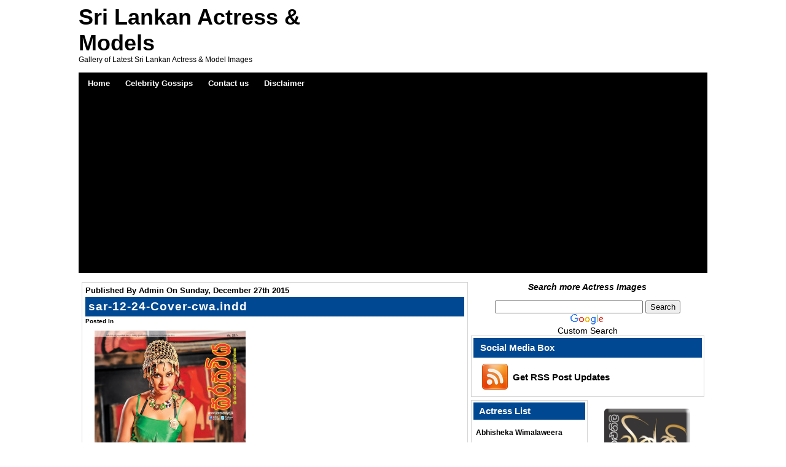

--- FILE ---
content_type: text/html; charset=UTF-8
request_url: https://lkactress.com/2015/12/27/sri-lankan-newspaper-magazine-covers-on-27th-december-2015/sar-12-24-cover-cwa-indd/
body_size: 84064
content:
<!DOCTYPE html PUBLIC "-//W3C//DTD XHTML 1.0 Transitional//EN" "http://www.w3.org/TR/xhtml1/DTD/xhtml1-transitional.dtd"><html xmlns="http://www.w3.org/1999/xhtml">
<head>
<!-- Place this tag in your head or just before your close body tag -->
<meta http-equiv="Content-Type" content="text/html; charset=UTF-8" />
<title>Sri Lankan Actress &amp; Models - sar-12-24-Cover-cwa.indd - Sri Lankan Actress &amp; Models</title>

<link href="https://lkactress.com/wp-content/themes/bluzine/style.css" rel="stylesheet" type="text/css" />
<link href="https://lkactress.com/wp-content/themes/bluzine/css/dropmenu.css" rel="stylesheet" type="text/css" />
<link href="https://lkactress.com/wp-content/themes/bluzine/css/gallery.css" rel="stylesheet" type="text/css" />
<link href="https://lkactress.com/wp-content/themes/bluzine/css/comment.css" rel="stylesheet" type="text/css" />
<link rel="alternate" type="application/rss+xml" title="RSS 2.0" href="https://lkactress.com/feed/" />
<link rel="alternate" type="text/xml" title="RSS .92" href="https://lkactress.com/feed/rss/" />
<link rel="alternate" type="application/atom+xml" title="Atom 1.0" href="https://lkactress.com/feed/atom/" />
<link rel="pingback" href="https://lkactress.com/xmlrpc.php" />
	<link rel='archives' title='September 2022' href='https://lkactress.com/2022/09/' />
	<link rel='archives' title='July 2022' href='https://lkactress.com/2022/07/' />
	<link rel='archives' title='June 2019' href='https://lkactress.com/2019/06/' />
	<link rel='archives' title='July 2018' href='https://lkactress.com/2018/07/' />
	<link rel='archives' title='June 2018' href='https://lkactress.com/2018/06/' />
	<link rel='archives' title='May 2018' href='https://lkactress.com/2018/05/' />
	<link rel='archives' title='April 2018' href='https://lkactress.com/2018/04/' />
	<link rel='archives' title='March 2018' href='https://lkactress.com/2018/03/' />
	<link rel='archives' title='February 2018' href='https://lkactress.com/2018/02/' />
	<link rel='archives' title='January 2018' href='https://lkactress.com/2018/01/' />
	<link rel='archives' title='November 2017' href='https://lkactress.com/2017/11/' />
	<link rel='archives' title='July 2017' href='https://lkactress.com/2017/07/' />
	<link rel='archives' title='May 2017' href='https://lkactress.com/2017/05/' />
	<link rel='archives' title='April 2017' href='https://lkactress.com/2017/04/' />
	<link rel='archives' title='December 2016' href='https://lkactress.com/2016/12/' />
	<link rel='archives' title='November 2016' href='https://lkactress.com/2016/11/' />
	<link rel='archives' title='October 2016' href='https://lkactress.com/2016/10/' />
	<link rel='archives' title='September 2016' href='https://lkactress.com/2016/09/' />
	<link rel='archives' title='August 2016' href='https://lkactress.com/2016/08/' />
	<link rel='archives' title='July 2016' href='https://lkactress.com/2016/07/' />
	<link rel='archives' title='April 2016' href='https://lkactress.com/2016/04/' />
	<link rel='archives' title='March 2016' href='https://lkactress.com/2016/03/' />
	<link rel='archives' title='January 2016' href='https://lkactress.com/2016/01/' />
	<link rel='archives' title='December 2015' href='https://lkactress.com/2015/12/' />
	<link rel='archives' title='November 2015' href='https://lkactress.com/2015/11/' />
	<link rel='archives' title='October 2015' href='https://lkactress.com/2015/10/' />
	<link rel='archives' title='September 2015' href='https://lkactress.com/2015/09/' />
	<link rel='archives' title='August 2015' href='https://lkactress.com/2015/08/' />
	<link rel='archives' title='July 2015' href='https://lkactress.com/2015/07/' />
	<link rel='archives' title='June 2015' href='https://lkactress.com/2015/06/' />
	<link rel='archives' title='May 2015' href='https://lkactress.com/2015/05/' />
	<link rel='archives' title='April 2015' href='https://lkactress.com/2015/04/' />
	<link rel='archives' title='March 2015' href='https://lkactress.com/2015/03/' />
	<link rel='archives' title='February 2015' href='https://lkactress.com/2015/02/' />
	<link rel='archives' title='January 2015' href='https://lkactress.com/2015/01/' />
	<link rel='archives' title='December 2014' href='https://lkactress.com/2014/12/' />
	<link rel='archives' title='November 2014' href='https://lkactress.com/2014/11/' />
	<link rel='archives' title='October 2014' href='https://lkactress.com/2014/10/' />
	<link rel='archives' title='September 2014' href='https://lkactress.com/2014/09/' />
	<link rel='archives' title='August 2014' href='https://lkactress.com/2014/08/' />
	<link rel='archives' title='July 2014' href='https://lkactress.com/2014/07/' />
	<link rel='archives' title='June 2014' href='https://lkactress.com/2014/06/' />
	<link rel='archives' title='May 2014' href='https://lkactress.com/2014/05/' />
	<link rel='archives' title='April 2014' href='https://lkactress.com/2014/04/' />
	<link rel='archives' title='March 2014' href='https://lkactress.com/2014/03/' />
	<link rel='archives' title='February 2014' href='https://lkactress.com/2014/02/' />
	<link rel='archives' title='January 2014' href='https://lkactress.com/2014/01/' />
	<link rel='archives' title='December 2013' href='https://lkactress.com/2013/12/' />
	<link rel='archives' title='November 2013' href='https://lkactress.com/2013/11/' />
	<link rel='archives' title='October 2013' href='https://lkactress.com/2013/10/' />
	<link rel='archives' title='September 2013' href='https://lkactress.com/2013/09/' />
	<link rel='archives' title='August 2013' href='https://lkactress.com/2013/08/' />
	<link rel='archives' title='July 2013' href='https://lkactress.com/2013/07/' />
	<link rel='archives' title='June 2013' href='https://lkactress.com/2013/06/' />
	<link rel='archives' title='May 2013' href='https://lkactress.com/2013/05/' />
	<link rel='archives' title='April 2013' href='https://lkactress.com/2013/04/' />
	<link rel='archives' title='March 2013' href='https://lkactress.com/2013/03/' />
	<link rel='archives' title='February 2013' href='https://lkactress.com/2013/02/' />
	<link rel='archives' title='December 2012' href='https://lkactress.com/2012/12/' />
	<link rel='archives' title='November 2012' href='https://lkactress.com/2012/11/' />
	<link rel='archives' title='October 2012' href='https://lkactress.com/2012/10/' />
	<link rel='archives' title='September 2012' href='https://lkactress.com/2012/09/' />
	<link rel='archives' title='August 2012' href='https://lkactress.com/2012/08/' />
	<link rel='archives' title='July 2012' href='https://lkactress.com/2012/07/' />
	<link rel='archives' title='June 2012' href='https://lkactress.com/2012/06/' />
	<link rel='archives' title='April 2012' href='https://lkactress.com/2012/04/' />
	<link rel='archives' title='March 2012' href='https://lkactress.com/2012/03/' />
	<link rel='archives' title='February 2012' href='https://lkactress.com/2012/02/' />
	<link rel='archives' title='January 2012' href='https://lkactress.com/2012/01/' />
	<link rel='archives' title='December 2011' href='https://lkactress.com/2011/12/' />
	<link rel='archives' title='November 2011' href='https://lkactress.com/2011/11/' />
	<link rel='archives' title='October 2011' href='https://lkactress.com/2011/10/' />
	<link rel='archives' title='September 2011' href='https://lkactress.com/2011/09/' />
	<link rel='archives' title='August 2011' href='https://lkactress.com/2011/08/' />
	<link rel='archives' title='July 2011' href='https://lkactress.com/2011/07/' />
	<link rel='archives' title='June 2011' href='https://lkactress.com/2011/06/' />
	<link rel='archives' title='May 2011' href='https://lkactress.com/2011/05/' />
	<link rel='archives' title='April 2011' href='https://lkactress.com/2011/04/' />
	<link rel='archives' title='March 2011' href='https://lkactress.com/2011/03/' />
	<link rel='archives' title='February 2011' href='https://lkactress.com/2011/02/' />
	<link rel='archives' title='January 2011' href='https://lkactress.com/2011/01/' />
	<link rel='archives' title='December 2010' href='https://lkactress.com/2010/12/' />
	<link rel='archives' title='November 2010' href='https://lkactress.com/2010/11/' />
	<link rel='archives' title='October 2010' href='https://lkactress.com/2010/10/' />
	<link rel='archives' title='September 2010' href='https://lkactress.com/2010/09/' />
	<link rel='archives' title='August 2010' href='https://lkactress.com/2010/08/' />
<link rel="icon" href="https://lkactress.com/wp-content/themes/bluzine/favicon.ico" type="images/x-icon" />
<script type="text/javascript" src="https://lkactress.com/wp-content/themes/bluzine/js/dropdown-jquery.js"></script>  
<script type="text/javascript" src="https://lkactress.com/wp-content/themes/bluzine/js/dropmenu.js"></script>   
<script type="text/javascript" src="https://lkactress.com/wp-content/themes/bluzine/js/mootools.v1.11.js"></script>
<script type="text/javascript" src="https://lkactress.com/wp-content/themes/bluzine/js/jd.gallery.v2.js"></script>
<script type="text/javascript" src="https://lkactress.com/wp-content/themes/bluzine/js/jd.gallery.set.js"></script>
<script type="text/javascript" src="https://lkactress.com/wp-content/themes/bluzine/js/jd.gallery.transitions.js"></script>


<script async src="https://pagead2.googlesyndication.com/pagead/js/adsbygoogle.js?client=ca-pub-5910041528651831"
     crossorigin="anonymous"></script>
<meta name='robots' content='max-image-preview:large' />

		<!-- Meta Tag Manager -->
		<meta name="author" content="srilankaactress" />
		<meta name="robots" content="all" />
		<!-- / Meta Tag Manager -->
<title>sar-12-24-Cover-cwa.indd - Sri Lankan Actress &amp; Models</title>
<link rel="canonical" href="https://lkactress.com/2015/12/27/sri-lankan-newspaper-magazine-covers-on-27th-december-2015/sar-12-24-cover-cwa-indd/">
<meta name="robots" content="index, follow">
<meta name="author" content="admin">
<meta property="article:published_time" content="2015-12-27T22:17:47+05:30">
<meta property="article:modified_time" content="2015-12-27T22:17:47+05:30">
<meta name="robots" content="noindex, follow">
<link rel="alternate" title="oEmbed (JSON)" type="application/json+oembed" href="https://lkactress.com/wp-json/oembed/1.0/embed?url=https%3A%2F%2Flkactress.com%2F2015%2F12%2F27%2Fsri-lankan-newspaper-magazine-covers-on-27th-december-2015%2Fsar-12-24-cover-cwa-indd%2F" />
<link rel="alternate" title="oEmbed (XML)" type="text/xml+oembed" href="https://lkactress.com/wp-json/oembed/1.0/embed?url=https%3A%2F%2Flkactress.com%2F2015%2F12%2F27%2Fsri-lankan-newspaper-magazine-covers-on-27th-december-2015%2Fsar-12-24-cover-cwa-indd%2F&#038;format=xml" />

<!-- Open Graph Meta Tags -->
<meta property="og:type" content="article">
<meta property="og:title" content="sar-12-24-Cover-cwa.indd">
<meta property="og:url" content="https://lkactress.com/2015/12/27/sri-lankan-newspaper-magazine-covers-on-27th-december-2015/sar-12-24-cover-cwa-indd/">
<meta property="og:site_name" content="Sri Lankan Actress &amp; Models">
<meta property="og:locale" content="en_US">
<meta property="article:published_time" content="2015-12-27T22:17:47+05:30">
<meta property="article:modified_time" content="2015-12-27T22:17:47+05:30">
<meta property="article:author" content="admin">

<!-- Twitter Card Meta Tags -->
<meta name="twitter:card" content="summary">
<meta name="twitter:title" content="sar-12-24-Cover-cwa.indd">
<style id='wp-img-auto-sizes-contain-inline-css' type='text/css'>
img:is([sizes=auto i],[sizes^="auto," i]){contain-intrinsic-size:3000px 1500px}
/*# sourceURL=wp-img-auto-sizes-contain-inline-css */
</style>
<style id='wp-emoji-styles-inline-css' type='text/css'>

	img.wp-smiley, img.emoji {
		display: inline !important;
		border: none !important;
		box-shadow: none !important;
		height: 1em !important;
		width: 1em !important;
		margin: 0 0.07em !important;
		vertical-align: -0.1em !important;
		background: none !important;
		padding: 0 !important;
	}
/*# sourceURL=wp-emoji-styles-inline-css */
</style>
<style id='wp-block-library-inline-css' type='text/css'>
:root{--wp-block-synced-color:#7a00df;--wp-block-synced-color--rgb:122,0,223;--wp-bound-block-color:var(--wp-block-synced-color);--wp-editor-canvas-background:#ddd;--wp-admin-theme-color:#007cba;--wp-admin-theme-color--rgb:0,124,186;--wp-admin-theme-color-darker-10:#006ba1;--wp-admin-theme-color-darker-10--rgb:0,107,160.5;--wp-admin-theme-color-darker-20:#005a87;--wp-admin-theme-color-darker-20--rgb:0,90,135;--wp-admin-border-width-focus:2px}@media (min-resolution:192dpi){:root{--wp-admin-border-width-focus:1.5px}}.wp-element-button{cursor:pointer}:root .has-very-light-gray-background-color{background-color:#eee}:root .has-very-dark-gray-background-color{background-color:#313131}:root .has-very-light-gray-color{color:#eee}:root .has-very-dark-gray-color{color:#313131}:root .has-vivid-green-cyan-to-vivid-cyan-blue-gradient-background{background:linear-gradient(135deg,#00d084,#0693e3)}:root .has-purple-crush-gradient-background{background:linear-gradient(135deg,#34e2e4,#4721fb 50%,#ab1dfe)}:root .has-hazy-dawn-gradient-background{background:linear-gradient(135deg,#faaca8,#dad0ec)}:root .has-subdued-olive-gradient-background{background:linear-gradient(135deg,#fafae1,#67a671)}:root .has-atomic-cream-gradient-background{background:linear-gradient(135deg,#fdd79a,#004a59)}:root .has-nightshade-gradient-background{background:linear-gradient(135deg,#330968,#31cdcf)}:root .has-midnight-gradient-background{background:linear-gradient(135deg,#020381,#2874fc)}:root{--wp--preset--font-size--normal:16px;--wp--preset--font-size--huge:42px}.has-regular-font-size{font-size:1em}.has-larger-font-size{font-size:2.625em}.has-normal-font-size{font-size:var(--wp--preset--font-size--normal)}.has-huge-font-size{font-size:var(--wp--preset--font-size--huge)}.has-text-align-center{text-align:center}.has-text-align-left{text-align:left}.has-text-align-right{text-align:right}.has-fit-text{white-space:nowrap!important}#end-resizable-editor-section{display:none}.aligncenter{clear:both}.items-justified-left{justify-content:flex-start}.items-justified-center{justify-content:center}.items-justified-right{justify-content:flex-end}.items-justified-space-between{justify-content:space-between}.screen-reader-text{border:0;clip-path:inset(50%);height:1px;margin:-1px;overflow:hidden;padding:0;position:absolute;width:1px;word-wrap:normal!important}.screen-reader-text:focus{background-color:#ddd;clip-path:none;color:#444;display:block;font-size:1em;height:auto;left:5px;line-height:normal;padding:15px 23px 14px;text-decoration:none;top:5px;width:auto;z-index:100000}html :where(.has-border-color){border-style:solid}html :where([style*=border-top-color]){border-top-style:solid}html :where([style*=border-right-color]){border-right-style:solid}html :where([style*=border-bottom-color]){border-bottom-style:solid}html :where([style*=border-left-color]){border-left-style:solid}html :where([style*=border-width]){border-style:solid}html :where([style*=border-top-width]){border-top-style:solid}html :where([style*=border-right-width]){border-right-style:solid}html :where([style*=border-bottom-width]){border-bottom-style:solid}html :where([style*=border-left-width]){border-left-style:solid}html :where(img[class*=wp-image-]){height:auto;max-width:100%}:where(figure){margin:0 0 1em}html :where(.is-position-sticky){--wp-admin--admin-bar--position-offset:var(--wp-admin--admin-bar--height,0px)}@media screen and (max-width:600px){html :where(.is-position-sticky){--wp-admin--admin-bar--position-offset:0px}}

/*# sourceURL=wp-block-library-inline-css */
</style><style id='global-styles-inline-css' type='text/css'>
:root{--wp--preset--aspect-ratio--square: 1;--wp--preset--aspect-ratio--4-3: 4/3;--wp--preset--aspect-ratio--3-4: 3/4;--wp--preset--aspect-ratio--3-2: 3/2;--wp--preset--aspect-ratio--2-3: 2/3;--wp--preset--aspect-ratio--16-9: 16/9;--wp--preset--aspect-ratio--9-16: 9/16;--wp--preset--color--black: #000000;--wp--preset--color--cyan-bluish-gray: #abb8c3;--wp--preset--color--white: #ffffff;--wp--preset--color--pale-pink: #f78da7;--wp--preset--color--vivid-red: #cf2e2e;--wp--preset--color--luminous-vivid-orange: #ff6900;--wp--preset--color--luminous-vivid-amber: #fcb900;--wp--preset--color--light-green-cyan: #7bdcb5;--wp--preset--color--vivid-green-cyan: #00d084;--wp--preset--color--pale-cyan-blue: #8ed1fc;--wp--preset--color--vivid-cyan-blue: #0693e3;--wp--preset--color--vivid-purple: #9b51e0;--wp--preset--gradient--vivid-cyan-blue-to-vivid-purple: linear-gradient(135deg,rgb(6,147,227) 0%,rgb(155,81,224) 100%);--wp--preset--gradient--light-green-cyan-to-vivid-green-cyan: linear-gradient(135deg,rgb(122,220,180) 0%,rgb(0,208,130) 100%);--wp--preset--gradient--luminous-vivid-amber-to-luminous-vivid-orange: linear-gradient(135deg,rgb(252,185,0) 0%,rgb(255,105,0) 100%);--wp--preset--gradient--luminous-vivid-orange-to-vivid-red: linear-gradient(135deg,rgb(255,105,0) 0%,rgb(207,46,46) 100%);--wp--preset--gradient--very-light-gray-to-cyan-bluish-gray: linear-gradient(135deg,rgb(238,238,238) 0%,rgb(169,184,195) 100%);--wp--preset--gradient--cool-to-warm-spectrum: linear-gradient(135deg,rgb(74,234,220) 0%,rgb(151,120,209) 20%,rgb(207,42,186) 40%,rgb(238,44,130) 60%,rgb(251,105,98) 80%,rgb(254,248,76) 100%);--wp--preset--gradient--blush-light-purple: linear-gradient(135deg,rgb(255,206,236) 0%,rgb(152,150,240) 100%);--wp--preset--gradient--blush-bordeaux: linear-gradient(135deg,rgb(254,205,165) 0%,rgb(254,45,45) 50%,rgb(107,0,62) 100%);--wp--preset--gradient--luminous-dusk: linear-gradient(135deg,rgb(255,203,112) 0%,rgb(199,81,192) 50%,rgb(65,88,208) 100%);--wp--preset--gradient--pale-ocean: linear-gradient(135deg,rgb(255,245,203) 0%,rgb(182,227,212) 50%,rgb(51,167,181) 100%);--wp--preset--gradient--electric-grass: linear-gradient(135deg,rgb(202,248,128) 0%,rgb(113,206,126) 100%);--wp--preset--gradient--midnight: linear-gradient(135deg,rgb(2,3,129) 0%,rgb(40,116,252) 100%);--wp--preset--font-size--small: 13px;--wp--preset--font-size--medium: 20px;--wp--preset--font-size--large: 36px;--wp--preset--font-size--x-large: 42px;--wp--preset--spacing--20: 0.44rem;--wp--preset--spacing--30: 0.67rem;--wp--preset--spacing--40: 1rem;--wp--preset--spacing--50: 1.5rem;--wp--preset--spacing--60: 2.25rem;--wp--preset--spacing--70: 3.38rem;--wp--preset--spacing--80: 5.06rem;--wp--preset--shadow--natural: 6px 6px 9px rgba(0, 0, 0, 0.2);--wp--preset--shadow--deep: 12px 12px 50px rgba(0, 0, 0, 0.4);--wp--preset--shadow--sharp: 6px 6px 0px rgba(0, 0, 0, 0.2);--wp--preset--shadow--outlined: 6px 6px 0px -3px rgb(255, 255, 255), 6px 6px rgb(0, 0, 0);--wp--preset--shadow--crisp: 6px 6px 0px rgb(0, 0, 0);}:where(.is-layout-flex){gap: 0.5em;}:where(.is-layout-grid){gap: 0.5em;}body .is-layout-flex{display: flex;}.is-layout-flex{flex-wrap: wrap;align-items: center;}.is-layout-flex > :is(*, div){margin: 0;}body .is-layout-grid{display: grid;}.is-layout-grid > :is(*, div){margin: 0;}:where(.wp-block-columns.is-layout-flex){gap: 2em;}:where(.wp-block-columns.is-layout-grid){gap: 2em;}:where(.wp-block-post-template.is-layout-flex){gap: 1.25em;}:where(.wp-block-post-template.is-layout-grid){gap: 1.25em;}.has-black-color{color: var(--wp--preset--color--black) !important;}.has-cyan-bluish-gray-color{color: var(--wp--preset--color--cyan-bluish-gray) !important;}.has-white-color{color: var(--wp--preset--color--white) !important;}.has-pale-pink-color{color: var(--wp--preset--color--pale-pink) !important;}.has-vivid-red-color{color: var(--wp--preset--color--vivid-red) !important;}.has-luminous-vivid-orange-color{color: var(--wp--preset--color--luminous-vivid-orange) !important;}.has-luminous-vivid-amber-color{color: var(--wp--preset--color--luminous-vivid-amber) !important;}.has-light-green-cyan-color{color: var(--wp--preset--color--light-green-cyan) !important;}.has-vivid-green-cyan-color{color: var(--wp--preset--color--vivid-green-cyan) !important;}.has-pale-cyan-blue-color{color: var(--wp--preset--color--pale-cyan-blue) !important;}.has-vivid-cyan-blue-color{color: var(--wp--preset--color--vivid-cyan-blue) !important;}.has-vivid-purple-color{color: var(--wp--preset--color--vivid-purple) !important;}.has-black-background-color{background-color: var(--wp--preset--color--black) !important;}.has-cyan-bluish-gray-background-color{background-color: var(--wp--preset--color--cyan-bluish-gray) !important;}.has-white-background-color{background-color: var(--wp--preset--color--white) !important;}.has-pale-pink-background-color{background-color: var(--wp--preset--color--pale-pink) !important;}.has-vivid-red-background-color{background-color: var(--wp--preset--color--vivid-red) !important;}.has-luminous-vivid-orange-background-color{background-color: var(--wp--preset--color--luminous-vivid-orange) !important;}.has-luminous-vivid-amber-background-color{background-color: var(--wp--preset--color--luminous-vivid-amber) !important;}.has-light-green-cyan-background-color{background-color: var(--wp--preset--color--light-green-cyan) !important;}.has-vivid-green-cyan-background-color{background-color: var(--wp--preset--color--vivid-green-cyan) !important;}.has-pale-cyan-blue-background-color{background-color: var(--wp--preset--color--pale-cyan-blue) !important;}.has-vivid-cyan-blue-background-color{background-color: var(--wp--preset--color--vivid-cyan-blue) !important;}.has-vivid-purple-background-color{background-color: var(--wp--preset--color--vivid-purple) !important;}.has-black-border-color{border-color: var(--wp--preset--color--black) !important;}.has-cyan-bluish-gray-border-color{border-color: var(--wp--preset--color--cyan-bluish-gray) !important;}.has-white-border-color{border-color: var(--wp--preset--color--white) !important;}.has-pale-pink-border-color{border-color: var(--wp--preset--color--pale-pink) !important;}.has-vivid-red-border-color{border-color: var(--wp--preset--color--vivid-red) !important;}.has-luminous-vivid-orange-border-color{border-color: var(--wp--preset--color--luminous-vivid-orange) !important;}.has-luminous-vivid-amber-border-color{border-color: var(--wp--preset--color--luminous-vivid-amber) !important;}.has-light-green-cyan-border-color{border-color: var(--wp--preset--color--light-green-cyan) !important;}.has-vivid-green-cyan-border-color{border-color: var(--wp--preset--color--vivid-green-cyan) !important;}.has-pale-cyan-blue-border-color{border-color: var(--wp--preset--color--pale-cyan-blue) !important;}.has-vivid-cyan-blue-border-color{border-color: var(--wp--preset--color--vivid-cyan-blue) !important;}.has-vivid-purple-border-color{border-color: var(--wp--preset--color--vivid-purple) !important;}.has-vivid-cyan-blue-to-vivid-purple-gradient-background{background: var(--wp--preset--gradient--vivid-cyan-blue-to-vivid-purple) !important;}.has-light-green-cyan-to-vivid-green-cyan-gradient-background{background: var(--wp--preset--gradient--light-green-cyan-to-vivid-green-cyan) !important;}.has-luminous-vivid-amber-to-luminous-vivid-orange-gradient-background{background: var(--wp--preset--gradient--luminous-vivid-amber-to-luminous-vivid-orange) !important;}.has-luminous-vivid-orange-to-vivid-red-gradient-background{background: var(--wp--preset--gradient--luminous-vivid-orange-to-vivid-red) !important;}.has-very-light-gray-to-cyan-bluish-gray-gradient-background{background: var(--wp--preset--gradient--very-light-gray-to-cyan-bluish-gray) !important;}.has-cool-to-warm-spectrum-gradient-background{background: var(--wp--preset--gradient--cool-to-warm-spectrum) !important;}.has-blush-light-purple-gradient-background{background: var(--wp--preset--gradient--blush-light-purple) !important;}.has-blush-bordeaux-gradient-background{background: var(--wp--preset--gradient--blush-bordeaux) !important;}.has-luminous-dusk-gradient-background{background: var(--wp--preset--gradient--luminous-dusk) !important;}.has-pale-ocean-gradient-background{background: var(--wp--preset--gradient--pale-ocean) !important;}.has-electric-grass-gradient-background{background: var(--wp--preset--gradient--electric-grass) !important;}.has-midnight-gradient-background{background: var(--wp--preset--gradient--midnight) !important;}.has-small-font-size{font-size: var(--wp--preset--font-size--small) !important;}.has-medium-font-size{font-size: var(--wp--preset--font-size--medium) !important;}.has-large-font-size{font-size: var(--wp--preset--font-size--large) !important;}.has-x-large-font-size{font-size: var(--wp--preset--font-size--x-large) !important;}
/*# sourceURL=global-styles-inline-css */
</style>

<style id='classic-theme-styles-inline-css' type='text/css'>
/*! This file is auto-generated */
.wp-block-button__link{color:#fff;background-color:#32373c;border-radius:9999px;box-shadow:none;text-decoration:none;padding:calc(.667em + 2px) calc(1.333em + 2px);font-size:1.125em}.wp-block-file__button{background:#32373c;color:#fff;text-decoration:none}
/*# sourceURL=/wp-includes/css/classic-themes.min.css */
</style>
<link rel='stylesheet' id='igit-front-style-css' href='https://lkactress.com/wp-content/plugins/igit-related-posts-with-thumb-images-after-posts/css/igit_front_style.css?ver=6.9' type='text/css' media='all' />
<link rel="https://api.w.org/" href="https://lkactress.com/wp-json/" /><link rel="alternate" title="JSON" type="application/json" href="https://lkactress.com/wp-json/wp/v2/media/10227" /><link rel="EditURI" type="application/rsd+xml" title="RSD" href="https://lkactress.com/xmlrpc.php?rsd" />
<link rel='shortlink' href='https://lkactress.com/?p=10227' />
		<style type="text/css">
        #igit_rpwt_css {
            background:#FFFFFF;            font-size:12px; 
            font-style:normal; 
            color:#000000 !important;
            margin-top:10px;
            margin-bottom:10px; 
             height:230px;         }
        #igit_title 
        {
            padding:2px 2px 2px 8px;
            text-align:center;
            font-size:12px;            font-family:Arial;            
        }
        #igit_rpwt_css h4{
            padding-bottom:10px;
            border-bottom:1px solid #dbdbdb;
		    margin-bottom: 10px !important;
            color:#000000;        }
        #igit_title a
        {
            color:#000000;            font-size:12px;            font-family:Arial;		    border-bottom: medium none;
        }
        #igit_title a:hover
        {
            border-bottom:1px solid #000000;
            text-decoration:none;
        }
        #igit_rpwt_thumb, #description 
        {
            margin-left:0px; 
            border:1px solid #DDDDDD; 
            padding: 3px;
        }
        .igit_relpost:hover
        {
            border-bottom:4px solid #808080;
            background-color:#DDDDDD;        }
        #igit_rpwt_css h4
        {
            margin: 0 0 0px;
        }
        .igit_relpost {
            padding-top:7px;
            border-right-color-value:#DDDDDD;
            border-right-style-value:solid;
            border-right-width-value:1px;
            border-bottom:4px solid #FFFFFF;            float:left;
             height:85%;             width:25%;
        }
        #igit_rpwt_main_image {
            height:105px;
            line-height:15;
            padding-bottom:10px;
            padding-left:2px;
            padding-right:2px;
            padding-top:2px;
            text-align:center;
		    display: inline-block;
			width:100%;
        }
		#igit_rpwt_main_image > a {
   			 display: inline-block;
			 border-bottom: none !important;
		}
		img#igit_rpwt_thumb{
			 height:100px;
			  width:100px;
		}
        </style>
		<script type="text/javascript">
			var _statcounter = _statcounter || [];
			_statcounter.push({"tags": {"author": "admin"}});
		</script>
		
</head>

<body>
<div id="wrapper">
<div id="container">

<div id="header">
<div id="siteinfo">
	<h1><a href="https://lkactress.com" title="Sri Lankan Actress &amp; Models">Sri Lankan Actress &amp; Models</a></h1>
	<p>Gallery of Latest Sri Lankan Actress &amp; Model Images</p>
	
	<!-- Uncomment To Use Your Own Logo
	<a href="https://lkactress.com" title="Sri Lankan Actress &amp; Models Home"><img src="https://lkactress.com/wp-content/themes/bluzine/images/logo.png" alt="Sri Lankan Actress &amp; Models" /></a> -->
	
</div>
<div id="header-ads">
		  			
</div>
<div class="clearfix"></div>
</div><!-- HEADER END -->
	
<center><script type="text/javascript"><!--
google_ad_client = "pub-5910041528651831";
/* 728x15, created 15/02/09 */
google_ad_slot = "8586257056";
google_ad_width = 728;
google_ad_height = 15;
//-->
</script>
<script type="text/javascript"
src="http://pagead2.googlesyndication.com/pagead/show_ads.js">
</script></center>
<div id="navigation">
	<ul id="dropmenu">
		<li id="page_item"><a href="https://lkactress.com" title="Home">Home</a></li>
		<li class="page_item page-item-1522"><a href="https://lkactress.com/celebrity-gossips/">Celebrity Gossips</a></li>
<li class="page_item page-item-45"><a href="https://lkactress.com/contact-us/">Contact us</a></li>
<li class="page_item page-item-2"><a href="https://lkactress.com/disclaimer/">Disclaimer</a></li>
	</ul>
	<!-- DROPMENU END -->
<div class="clearfix"></div>
</div><!-- NAVIGATION END -->

<div id="main">
<div id="content">

<div id="post-entry">

 

<div class="post-meta" id="post-10227">

	<div class="post-date">Published By <a href="https://lkactress.com/author/wanga/" title="Posts by admin" rel="author">admin</a> On Sunday, December 27th 2015&nbsp;&nbsp;</div>
	
	<h1><a href="https://lkactress.com/2015/12/27/sri-lankan-newspaper-magazine-covers-on-27th-december-2015/sar-12-24-cover-cwa-indd/" rel="bookmark" title="sar-12-24-Cover-cwa.indd">sar-12-24-Cover-cwa.indd</a></h1>
	
	<div class="post-info"><strong>Posted In</strong>&nbsp;&nbsp;&nbsp;</div>
	
<div class="post-content-single">

<p class="attachment"><a href='https://lkactress.com/wp-content/uploads/2015/12/tharuka-wanniarachchi-at-sarasaviya.jpg'><img fetchpriority="high" decoding="async" width="246" height="300" src="https://lkactress.com/wp-content/uploads/2015/12/tharuka-wanniarachchi-at-sarasaviya-246x300.jpg" class="attachment-medium size-medium" alt="" srcset="https://lkactress.com/wp-content/uploads/2015/12/tharuka-wanniarachchi-at-sarasaviya-246x300.jpg 246w, https://lkactress.com/wp-content/uploads/2015/12/tharuka-wanniarachchi-at-sarasaviya.jpg 540w" sizes="(max-width: 246px) 100vw, 246px" /></a></p>
<div id="igit_rpwt_css"><h4>Related Posts :</h4><div class="igit_relpost" onclick=location.href='https://lkactress.com/2022/09/04/hot-photoshoot-geethma-bandara/'; ><div id="igit_rpwt_main_image" onclick=location.href='https://lkactress.com/2022/09/04/hot-photoshoot-geethma-bandara/'; ><a href="https://lkactress.com/2022/09/04/hot-photoshoot-geethma-bandara/" target="_top"><img decoding="async" id="igit_rpwt_thumb" src="https://lkactress.com/wp-content/plugins/igit-related-posts-with-thumb-images-after-posts/timthumb.php?src=/wp-content/uploads/2022/09/Geethma4-150x150.jpg&w=100&h=100&zc=1"/></a></div><div id="igit_title"><a href="https://lkactress.com/2022/09/04/hot-photoshoot-geethma-bandara/" target="_top">Hot Photoshoot | Geethma Bandara</a></div> </div><div class="igit_relpost" onclick=location.href='https://lkactress.com/2022/09/04/hot-image-collection-dinithi-walgamage/'; ><div id="igit_rpwt_main_image" onclick=location.href='https://lkactress.com/2022/09/04/hot-image-collection-dinithi-walgamage/'; ><a href="https://lkactress.com/2022/09/04/hot-image-collection-dinithi-walgamage/" target="_top"><img decoding="async" id="igit_rpwt_thumb" src="https://lkactress.com/wp-content/plugins/igit-related-posts-with-thumb-images-after-posts/timthumb.php?src=/wp-content/uploads/2022/09/Dinithi1-150x150.jpg&w=100&h=100&zc=1"/></a></div><div id="igit_title"><a href="https://lkactress.com/2022/09/04/hot-image-collection-dinithi-walgamage/" target="_top">Hot Image Collection | Dinithi Walgamage</a></div> </div><div class="igit_relpost" onclick=location.href='https://lkactress.com/2022/09/04/fashion-collection-dusheni-silva/'; ><div id="igit_rpwt_main_image" onclick=location.href='https://lkactress.com/2022/09/04/fashion-collection-dusheni-silva/'; ><a href="https://lkactress.com/2022/09/04/fashion-collection-dusheni-silva/" target="_top"><img decoding="async" id="igit_rpwt_thumb" src="https://lkactress.com/wp-content/plugins/igit-related-posts-with-thumb-images-after-posts/timthumb.php?src=/wp-content/uploads/2022/09/Dusheni1-150x150.jpg&w=100&h=100&zc=1"/></a></div><div id="igit_title"><a href="https://lkactress.com/2022/09/04/fashion-collection-dusheni-silva/" target="_top">Fashion Collection | Dusheni Silva</a></div> </div><div class="igit_relpost" onclick=location.href='https://lkactress.com/2022/07/24/sri-lankan-newspaper-magazine-covers-on-24th-july-2022/'; ><div id="igit_rpwt_main_image" onclick=location.href='https://lkactress.com/2022/07/24/sri-lankan-newspaper-magazine-covers-on-24th-july-2022/'; ><a href="https://lkactress.com/2022/07/24/sri-lankan-newspaper-magazine-covers-on-24th-july-2022/" target="_top"><img decoding="async" id="igit_rpwt_thumb" src="https://lkactress.com/wp-content/plugins/igit-related-posts-with-thumb-images-after-posts/timthumb.php?src=/wp-content/uploads/2022/07/Abisheka-Wimalaweera-at-Hadagasma-150x150.jpg&w=100&h=100&zc=1"/></a></div><div id="igit_title"><a href="https://lkactress.com/2022/07/24/sri-lankan-newspaper-magazine-covers-on-24th-july-2022/" target="_top">Sri Lankan Newspaper Magazine Covers on 24th ...</a></div> </div></div>
<div class="clearfix"></div>

</div><!-- POST CONTENT SINGLE END -->
	
	

	
	

<!-- AddThis Button BEGIN -->
<div class="addthis_toolbox addthis_default_style">
<a href="http://www.addthis.com/bookmark.php?v=250&amp;username=vangeesam" class="addthis_button_compact">Share</a>
<span class="addthis_separator">|</span>
<a class="addthis_button_preferred_1"></a>
<a class="addthis_button_preferred_2"></a>
<a class="addthis_button_preferred_3"></a>
<a class="addthis_button_preferred_4"></a>
</div>
<script type="text/javascript">var addthis_config = {"data_track_clickback":true};</script>
<script type="text/javascript" src="http://s7.addthis.com/js/250/addthis_widget.js#username=vangeesam"></script>
<!-- AddThis Button END -->
<p></p>
<!-- AddThis Button BEGIN -->
<div class="addthis_toolbox addthis_default_style">
<a class="addthis_button_facebook_like" fb:like:layout="button_count"></a>
<a class="addthis_button_tweet"></a>
<a class="addthis_counter addthis_pill_style"></a>
</div>
<script type="text/javascript">var addthis_config = {"data_track_clickback":true};</script>
<script type="text/javascript" src="http://s7.addthis.com/js/250/addthis_widget.js#username=vangeesam"></script>
<!-- AddThis Button END -->
	
</div><!-- POST META 10227 END -->



<div class="clearfix"></div>
</div><!-- POST ENTRY END -->


<!-- You can start editing here. -->
<div id="commentpost">


		<!-- If comments are closed. -->
<p class="nocomments">Comments are closed.</p>




<div class="clearfix"></div>
</div>
	
<div id="post-navigator-single">
<div class="alignleft">&laquo;&nbsp;<a href="https://lkactress.com/2015/12/27/sri-lankan-newspaper-magazine-covers-on-27th-december-2015/" rel="prev">Sri Lankan Newspaper Magazine Covers on 27th December, 2015</a></div>
<div class="alignright"></div>
<div class="clearfix"></div>
</div>


</div><!-- CONTENT END -->

<div id="sidebar">

<div id="sidebar-inner">
  
<center><b><i>Search more Actress Images</i></b>
<p></p></center>
<center>

<style type="text/css">
@import url(http://www.google.com/cse/api/branding.css);
</style>
<div class="cse-branding-bottom" style="background-color:#FFFFFF;color:#000000">
  <div class="cse-branding-form">
    <form action="http://www.google.com/cse" id="cse-search-box" target="_blank">
      <div>
        <input type="hidden" name="cx" value="partner-pub-5910041528651831:rya08zxyejt" />
        <input type="hidden" name="ie" value="ISO-8859-1" />
        <input type="text" name="q" size="28" />
        <input type="submit" name="sa" value="Search" />
      </div>
    </form>
  </div>
  <div class="cse-branding-logo">
    <img src="http://www.google.com/images/poweredby_transparent/poweredby_FFFFFF.gif" alt="Google" />
  </div>
  <div class="cse-branding-text">
    Custom Search
  </div>
</div>


</center>
<div id="mysocial">
<h2>Social Media Box</h2>
<div class="mysocial-center">
<ul id="mysocial-items">

<!-- Place this tag where you want the +1 button to render -->
<g:plusone></g:plusone>


<li><a href="https://lkactress.com/feed/"><img src="https://lkactress.com/wp-content/themes/bluzine/images/rss.png" alt="RSS" width="48" height="48" border="0" align="absmiddle" />Get RSS Post Updates</a></li>

</ul>
</div>
</div>
  
<div id="sidebar-left">

<div class="sidebox"><h2>Actress List</h2><div class="sidecenter">
			<ul>
					<li class="cat-item cat-item-280"><a href="https://lkactress.com/category/abhisheka-wimalaweera/">Abhisheka Wimalaweera</a>
</li>
	<li class="cat-item cat-item-143"><a href="https://lkactress.com/category/achala-alas/">Achala Alas</a>
</li>
	<li class="cat-item cat-item-133"><a href="https://lkactress.com/category/achini-gunaratne/">Achini Gunaratne</a>
</li>
	<li class="cat-item cat-item-316"><a href="https://lkactress.com/category/aishara-athukorala/">Aishara Athukorala</a>
</li>
	<li class="cat-item cat-item-42"><a href="https://lkactress.com/category/aksha-sudari/">Aksha Sudari</a>
</li>
	<li class="cat-item cat-item-139"><a href="https://lkactress.com/category/amaya-adhikari/">Amaya Adhikari</a>
</li>
	<li class="cat-item cat-item-45"><a href="https://lkactress.com/category/ameesha-kavindi/">Ameesha Kavindi</a>
</li>
	<li class="cat-item cat-item-47"><a href="https://lkactress.com/category/amila-nadeeshani/">Amila Nadeeshani</a>
</li>
	<li class="cat-item cat-item-19"><a href="https://lkactress.com/category/anarkalli-akarsha/">Anarkalli Akarsha</a>
</li>
	<li class="cat-item cat-item-189"><a href="https://lkactress.com/category/angela-jayatissa/">Angela Jayatissa</a>
</li>
	<li class="cat-item cat-item-251"><a href="https://lkactress.com/category/anjali-purnika/">Anjali Purnika</a>
</li>
	<li class="cat-item cat-item-149"><a href="https://lkactress.com/category/anjana-weerasinghe/">Anjana Weerasinghe</a>
</li>
	<li class="cat-item cat-item-112"><a href="https://lkactress.com/category/anjula-rajapaksha/">Anjula Rajapaksha</a>
</li>
	<li class="cat-item cat-item-295"><a href="https://lkactress.com/category/anoja-weerasinghe/">Anoja Weerasinghe</a>
</li>
	<li class="cat-item cat-item-180"><a href="https://lkactress.com/category/anoma-janadaree/">Anoma Janadaree</a>
</li>
	<li class="cat-item cat-item-311"><a href="https://lkactress.com/category/anuradha-edirisinghe/">Anuradha Edirisinghe</a>
</li>
	<li class="cat-item cat-item-106"><a href="https://lkactress.com/category/anuruddhika-padukkage/">Anuruddhika Padukkage</a>
</li>
	<li class="cat-item cat-item-48"><a href="https://lkactress.com/category/anusha-damayanthi/">Anusha Damayanthi</a>
</li>
	<li class="cat-item cat-item-213"><a href="https://lkactress.com/category/anusha-rajapaksha/">Anusha Rajapaksha</a>
</li>
	<li class="cat-item cat-item-165"><a href="https://lkactress.com/category/anusha-sonali/">Anusha Sonali</a>
</li>
	<li class="cat-item cat-item-35"><a href="https://lkactress.com/category/aruni-rajapaksha/">Aruni Rajapaksha</a>
</li>
	<li class="cat-item cat-item-114"><a href="https://lkactress.com/category/aseka-wijewardena/">Aseka Wijewardena</a>
</li>
	<li class="cat-item cat-item-134"><a href="https://lkactress.com/category/asha-edirisinghe/">Asha Edirisinghe</a>
</li>
	<li class="cat-item cat-item-261"><a href="https://lkactress.com/category/ashika-mathasinghe/">Ashika Mathasinghe</a>
</li>
	<li class="cat-item cat-item-119"><a href="https://lkactress.com/category/ashvini-peiris/">Ashvini Peiris</a>
</li>
	<li class="cat-item cat-item-137"><a href="https://lkactress.com/category/ayashani-dulangi/">Ayashani Dulangi</a>
</li>
	<li class="cat-item cat-item-274"><a href="https://lkactress.com/category/ayesha-dissnayake/">Ayesha Dissnayake</a>
</li>
	<li class="cat-item cat-item-294"><a href="https://lkactress.com/category/ayesha-sandamali/">Ayesha Sandamali</a>
</li>
	<li class="cat-item cat-item-209"><a href="https://lkactress.com/category/ayodya-dhakshika/">Ayodya Dhakshika</a>
</li>
	<li class="cat-item cat-item-166"><a href="https://lkactress.com/category/ayodya-mihiravi/">Ayodya Mihiravi</a>
</li>
	<li class="cat-item cat-item-158"><a href="https://lkactress.com/category/ayomi-shanika/">Ayomi Shanika</a>
</li>
	<li class="cat-item cat-item-85"><a href="https://lkactress.com/category/ayona-wickramasinghe/">Ayona Wickramasinghe</a>
</li>
	<li class="cat-item cat-item-235"><a href="https://lkactress.com/category/bhagya-gurusinghe/">Bhagya Gurusinghe</a>
</li>
	<li class="cat-item cat-item-247"><a href="https://lkactress.com/category/bhagya-hettiarachchi/">Bhagya Hettiarachchi</a>
</li>
	<li class="cat-item cat-item-36"><a href="https://lkactress.com/category/bianca-pahathkumbura/">Bianca Pahathkumbura</a>
</li>
	<li class="cat-item cat-item-242"><a href="https://lkactress.com/category/biyanka-fonseka/">Biyanka Fonseka</a>
</li>
	<li class="cat-item cat-item-262"><a href="https://lkactress.com/category/buwani-diyalagoda/">Buwani Diyalagoda</a>
</li>
	<li class="cat-item cat-item-97"><a href="https://lkactress.com/category/cati-angel/">Cati Angel</a>
</li>
	<li class="cat-item cat-item-186"><a href="https://lkactress.com/category/chaitra-chandranath/">Chaitra Chandranath</a>
</li>
	<li class="cat-item cat-item-318"><a href="https://lkactress.com/category/chalani-nisansala/">Chalani Nisansala</a>
</li>
	<li class="cat-item cat-item-145"><a href="https://lkactress.com/category/chamalsha-dewmini/">Chamalsha Dewmini</a>
</li>
	<li class="cat-item cat-item-264"><a href="https://lkactress.com/category/chameera-athapaththu/">Chameera Athapaththu</a>
</li>
	<li class="cat-item cat-item-240"><a href="https://lkactress.com/category/chami-dilrukshi/">Chami Dilrukshi</a>
</li>
	<li class="cat-item cat-item-185"><a href="https://lkactress.com/category/chamila-asanka/">Chamila Asanka</a>
</li>
	<li class="cat-item cat-item-70"><a href="https://lkactress.com/category/chamodhi-thamara/">Chamodhi Thamara</a>
</li>
	<li class="cat-item cat-item-109"><a href="https://lkactress.com/category/champa-kalhari/">Champa Kalhari</a>
</li>
	<li class="cat-item cat-item-176"><a href="https://lkactress.com/category/chamupa-godage/">Chamupa Godage</a>
</li>
	<li class="cat-item cat-item-107"><a href="https://lkactress.com/category/chandani-seneviratne/">Chandani Seneviratne</a>
</li>
	<li class="cat-item cat-item-284"><a href="https://lkactress.com/category/chandi-perera/">Chandi Perera</a>
</li>
	<li class="cat-item cat-item-313"><a href="https://lkactress.com/category/chandima-lakmali/">Chandima Lakmali</a>
</li>
	<li class="cat-item cat-item-58"><a href="https://lkactress.com/category/charika-wanigasekera/">Charika Wanigasekera</a>
</li>
	<li class="cat-item cat-item-64"><a href="https://lkactress.com/category/charitha-waidyasiri/">Charitha Waidyasiri</a>
</li>
	<li class="cat-item cat-item-245"><a href="https://lkactress.com/category/chathurika-geethali/">Chathurika Geethali</a>
</li>
	<li class="cat-item cat-item-26"><a href="https://lkactress.com/category/chathurika-peiris/">Chathurika Peiris</a>
</li>
	<li class="cat-item cat-item-272"><a href="https://lkactress.com/category/chula-kumarapathirana/">Chula Kumarapathirana</a>
</li>
	<li class="cat-item cat-item-285"><a href="https://lkactress.com/category/chulakshi-ranatunga/">Chulakshi Ranatunga</a>
</li>
	<li class="cat-item cat-item-49"><a href="https://lkactress.com/category/damayanthi-fonseka/">Damayanthi Fonseka</a>
</li>
	<li class="cat-item cat-item-90"><a href="https://lkactress.com/category/damitha-abeyrathne/">Damitha Abeyrathne</a>
</li>
	<li class="cat-item cat-item-89"><a href="https://lkactress.com/category/daniel-kerkoven/">Daniel Kerkoven</a>
</li>
	<li class="cat-item cat-item-157"><a href="https://lkactress.com/category/darshani-thiwanka/">Darshani Thiwanka</a>
</li>
	<li class="cat-item cat-item-200"><a href="https://lkactress.com/category/darshika-dissanayake/">Darshika Dissanayake</a>
</li>
	<li class="cat-item cat-item-125"><a href="https://lkactress.com/category/deena-ediriwickramasooriya/">Deena Ediriwickramasooriya</a>
</li>
	<li class="cat-item cat-item-71"><a href="https://lkactress.com/category/deena-thissera/">Deena Thissera</a>
</li>
	<li class="cat-item cat-item-184"><a href="https://lkactress.com/category/deepa-chandi/">Deepa Chandi</a>
</li>
	<li class="cat-item cat-item-84"><a href="https://lkactress.com/category/deepika-priyadarshani/">Deepika Priyadarshani</a>
</li>
	<li class="cat-item cat-item-241"><a href="https://lkactress.com/category/deepika-sonali/">Deepika Sonali</a>
</li>
	<li class="cat-item cat-item-329"><a href="https://lkactress.com/category/deshani-nehara/">Deshani Nehara</a>
</li>
	<li class="cat-item cat-item-204"><a href="https://lkactress.com/category/dhananji-tharuka/">Dhananji Tharuka</a>
</li>
	<li class="cat-item cat-item-156"><a href="https://lkactress.com/category/diana-perera/">Diana Perera</a>
</li>
	<li class="cat-item cat-item-303"><a href="https://lkactress.com/category/dilani-abeywardena/">Dilani Abeywardena</a>
</li>
	<li class="cat-item cat-item-50"><a href="https://lkactress.com/category/dilhani-asokamala/">Dilhani Asokamala</a>
</li>
	<li class="cat-item cat-item-115"><a href="https://lkactress.com/category/dilini-lakmali/">Dilini Lakmali</a>
</li>
	<li class="cat-item cat-item-86"><a href="https://lkactress.com/category/dilka-samanmali/">Dilka Samanmali</a>
</li>
	<li class="cat-item cat-item-144"><a href="https://lkactress.com/category/dilshani-perera/">Dilshani Perera</a>
</li>
	<li class="cat-item cat-item-162"><a href="https://lkactress.com/category/dinakshi-priyasad/">Dinakshi Priyasad</a>
</li>
	<li class="cat-item cat-item-331"><a href="https://lkactress.com/category/dinithi-walgamage/">Dinithi Walgamage</a>
</li>
	<li class="cat-item cat-item-16"><a href="https://lkactress.com/category/dulani-anuradha/">Dulani Anuradha</a>
</li>
	<li class="cat-item cat-item-22"><a href="https://lkactress.com/category/dulika/">Dulika</a>
</li>
	<li class="cat-item cat-item-118"><a href="https://lkactress.com/category/dulika-marapana/">Dulika Marapana</a>
</li>
	<li class="cat-item cat-item-307"><a href="https://lkactress.com/category/dusheni-miyurangi/">Dusheni Miyurangi</a>
</li>
	<li class="cat-item cat-item-330"><a href="https://lkactress.com/category/dusheni-silva/">Dusheni Silva</a>
</li>
	<li class="cat-item cat-item-69"><a href="https://lkactress.com/category/eshani-diana-jayapala/">Eshani Diana Jayapala</a>
</li>
	<li class="cat-item cat-item-212"><a href="https://lkactress.com/category/faith-landers/">Faith Landers</a>
</li>
	<li class="cat-item cat-item-216"><a href="https://lkactress.com/category/fallon-michelle/">Fallon Michelle</a>
</li>
	<li class="cat-item cat-item-3"><a href="https://lkactress.com/category/fallon-ranasinghe/">Fallon Ranasinghe</a>
</li>
	<li class="cat-item cat-item-18"><a href="https://lkactress.com/category/fashion-shows/">Fashion Shows</a>
</li>
	<li class="cat-item cat-item-15"><a href="https://lkactress.com/category/gamya-prasadini/">Gamya Prasadini</a>
</li>
	<li class="cat-item cat-item-170"><a href="https://lkactress.com/category/gangu-roshana/">Gangu Roshana</a>
</li>
	<li class="cat-item cat-item-292"><a href="https://lkactress.com/category/gayani-gisanthika/">Gayani Gisanthika</a>
</li>
	<li class="cat-item cat-item-201"><a href="https://lkactress.com/category/gayani-madusha/">Gayani Madusha</a>
</li>
	<li class="cat-item cat-item-238"><a href="https://lkactress.com/category/gayathri-dias/">Gayathri Dias</a>
</li>
	<li class="cat-item cat-item-82"><a href="https://lkactress.com/category/gayathri-rajapaksha/">Gayathri Rajapaksha</a>
</li>
	<li class="cat-item cat-item-110"><a href="https://lkactress.com/category/gayesha-perera/">Gayesha Perera</a>
</li>
	<li class="cat-item cat-item-217"><a href="https://lkactress.com/category/geetha-kumarasinghe/">Geetha Kumarasinghe</a>
</li>
	<li class="cat-item cat-item-312"><a href="https://lkactress.com/category/geethika-rajapaksha/">Geethika Rajapaksha</a>
</li>
	<li class="cat-item cat-item-332"><a href="https://lkactress.com/category/geethma-bandara/">Geethma Bandara</a>
</li>
	<li class="cat-item cat-item-95"><a href="https://lkactress.com/category/gihani-gunaratne/">Gihani Gunaratne</a>
</li>
	<li class="cat-item cat-item-323"><a href="https://lkactress.com/category/gihani-weerasinghe/">Gihani Weerasinghe</a>
</li>
	<li class="cat-item cat-item-193"><a href="https://lkactress.com/category/harshini-chathurika/">Harshini Chathurika</a>
</li>
	<li class="cat-item cat-item-191"><a href="https://lkactress.com/category/hashini-gonagala/">Hashini Gonagala</a>
</li>
	<li class="cat-item cat-item-308"><a href="https://lkactress.com/category/himadri-manithiwari/">Himadri Manithiwari</a>
</li>
	<li class="cat-item cat-item-30"><a href="https://lkactress.com/category/himali-sayurangi/">Himali Sayurangi</a>
</li>
	<li class="cat-item cat-item-76"><a href="https://lkactress.com/category/himali-siriwardena/">Himali Siriwardena</a>
</li>
	<li class="cat-item cat-item-123"><a href="https://lkactress.com/category/himashi-ekanayake/">Himashi Ekanayake</a>
</li>
	<li class="cat-item cat-item-188"><a href="https://lkactress.com/category/hiranthi-warusevitane/">Hiranthi Warusevitane</a>
</li>
	<li class="cat-item cat-item-202"><a href="https://lkactress.com/category/hirunika-premachandra/">Hirunika Premachandra</a>
</li>
	<li class="cat-item cat-item-288"><a href="https://lkactress.com/category/imaya-liyanage/">Imaya Liyanage</a>
</li>
	<li class="cat-item cat-item-273"><a href="https://lkactress.com/category/iresha-asanki/">Iresha Asanki</a>
</li>
	<li class="cat-item cat-item-124"><a href="https://lkactress.com/category/iresha-ranasinghe/">Iresha Ranasinghe</a>
</li>
	<li class="cat-item cat-item-65"><a href="https://lkactress.com/category/irosha-perera/">Irosha Perera</a>
</li>
	<li class="cat-item cat-item-219"><a href="https://lkactress.com/category/ishara-sandamini/">Ishara Sandamini</a>
</li>
	<li class="cat-item cat-item-190"><a href="https://lkactress.com/category/jacqueline-fernandez/">Jacqueline Fernandez</a>
</li>
	<li class="cat-item cat-item-152"><a href="https://lkactress.com/category/janaki-sooriyarachchi/">Janaki Sooriyarachchi</a>
</li>
	<li class="cat-item cat-item-160"><a href="https://lkactress.com/category/janaki-wijeratne/">Janaki Wijeratne</a>
</li>
	<li class="cat-item cat-item-129"><a href="https://lkactress.com/category/jeewya-hansi/">Jeewya Hansi</a>
</li>
	<li class="cat-item cat-item-208"><a href="https://lkactress.com/category/jeniffer-rasiah/">Jeniffer Rasiah</a>
</li>
	<li class="cat-item cat-item-171"><a href="https://lkactress.com/category/joann-fernandez/">Joann Fernandez</a>
</li>
	<li class="cat-item cat-item-301"><a href="https://lkactress.com/category/k-sujeewa/">K Sujeewa</a>
</li>
	<li class="cat-item cat-item-28"><a href="https://lkactress.com/category/kanchana-mendis/">Kanchana Mendis</a>
</li>
	<li class="cat-item cat-item-27"><a href="https://lkactress.com/category/kaushalya-udayangani/">Kaushalya Udayangani</a>
</li>
	<li class="cat-item cat-item-282"><a href="https://lkactress.com/category/kaushi-sirimalwatte/">Kaushi Sirimalwatte</a>
</li>
	<li class="cat-item cat-item-293"><a href="https://lkactress.com/category/kavindya-adhikari/">Kavindya Adhikari</a>
</li>
	<li class="cat-item cat-item-304"><a href="https://lkactress.com/category/kavisha-kavindi/">Kavisha Kavindi</a>
</li>
	<li class="cat-item cat-item-225"><a href="https://lkactress.com/category/keshiya-amanda/">Keshiya Amanda</a>
</li>
	<li class="cat-item cat-item-41"><a href="https://lkactress.com/category/kishani-alanki/">Kishani Alanki</a>
</li>
	<li class="cat-item cat-item-24"><a href="https://lkactress.com/category/kumudu-priyangika/">Kumudu Priyangika</a>
</li>
	<li class="cat-item cat-item-192"><a href="https://lkactress.com/category/kushani-sandareka/">Kushani Sandareka</a>
</li>
	<li class="cat-item cat-item-150"><a href="https://lkactress.com/category/lakmini-udawatte/">Lakmini Udawatte</a>
</li>
	<li class="cat-item cat-item-100"><a href="https://lkactress.com/category/lakshika-fonseka/">Lakshika Fonseka</a>
</li>
	<li class="cat-item cat-item-99"><a href="https://lkactress.com/category/lochana-imashi/">Lochana Imashi</a>
</li>
	<li class="cat-item cat-item-258"><a href="https://lkactress.com/category/madani-malwattage/">Madani Malwattage</a>
</li>
	<li class="cat-item cat-item-169"><a href="https://lkactress.com/category/madhavi-kaushalya/">Madhavi Kaushalya</a>
</li>
	<li class="cat-item cat-item-146"><a href="https://lkactress.com/category/madhavi-wathsala/">Madhavi Wathsala</a>
</li>
	<li class="cat-item cat-item-249"><a href="https://lkactress.com/category/madhu-nithyani/">Madhu Nithyani</a>
</li>
	<li class="cat-item cat-item-239"><a href="https://lkactress.com/category/maduwanthi-liyanage/">Maduwanthi Liyanage</a>
</li>
	<li class="cat-item cat-item-32"><a href="https://lkactress.com/category/magazine-covers/">Magazine Covers</a>
</li>
	<li class="cat-item cat-item-322"><a href="https://lkactress.com/category/maheeka-liyanage/">Maheeka Liyanage</a>
</li>
	<li class="cat-item cat-item-252"><a href="https://lkactress.com/category/maheshi-madushanka/">Maheshi Madushanka</a>
</li>
	<li class="cat-item cat-item-214"><a href="https://lkactress.com/category/maheshika-peiris/">Maheshika Peiris</a>
</li>
	<li class="cat-item cat-item-87"><a href="https://lkactress.com/category/malani-fonseka/">Malani Fonseka</a>
</li>
	<li class="cat-item cat-item-246"><a href="https://lkactress.com/category/maleeka-sirisenage/">Maleeka Sirisenage</a>
</li>
	<li class="cat-item cat-item-305"><a href="https://lkactress.com/category/maleesha-perera/">Maleesha Perera</a>
</li>
	<li class="cat-item cat-item-173"><a href="https://lkactress.com/category/malithi-danushka/">Malithi Danushka</a>
</li>
	<li class="cat-item cat-item-257"><a href="https://lkactress.com/category/manik-wijewardana/">Manik Wijewardana</a>
</li>
	<li class="cat-item cat-item-153"><a href="https://lkactress.com/category/manisha-shyamali/">Manisha Shyamali</a>
</li>
	<li class="cat-item cat-item-141"><a href="https://lkactress.com/category/manjula-kumari/">Manjula Kumari</a>
</li>
	<li class="cat-item cat-item-93"><a href="https://lkactress.com/category/manjula-thilini/">Manjula Thilini</a>
</li>
	<li class="cat-item cat-item-60"><a href="https://lkactress.com/category/medha-jayarathne/">Medha Jayarathne</a>
</li>
	<li class="cat-item cat-item-226"><a href="https://lkactress.com/category/meena-kumari/">Meena Kumari</a>
</li>
	<li class="cat-item cat-item-122"><a href="https://lkactress.com/category/melani-rochelle/">Melani Rochelle</a>
</li>
	<li class="cat-item cat-item-179"><a href="https://lkactress.com/category/menaka-maduwanthi/">Menaka Maduwanthi</a>
</li>
	<li class="cat-item cat-item-194"><a href="https://lkactress.com/category/menaka-peiris/">Menaka Peiris</a>
</li>
	<li class="cat-item cat-item-98"><a href="https://lkactress.com/category/michelle-anne/">Michelle Anne</a>
</li>
	<li class="cat-item cat-item-319"><a href="https://lkactress.com/category/michelle-dilhara/">Michelle Dilhara</a>
</li>
	<li class="cat-item cat-item-244"><a href="https://lkactress.com/category/michelle-herft/">Michelle Herft</a>
</li>
	<li class="cat-item cat-item-6"><a href="https://lkactress.com/category/miss-sri-lanka/">Miss Sri Lanka</a>
</li>
	<li class="cat-item cat-item-7"><a href="https://lkactress.com/category/models/">Models</a>
</li>
	<li class="cat-item cat-item-275"><a href="https://lkactress.com/category/morina-dassanayake/">Morina Dassanayake</a>
</li>
	<li class="cat-item cat-item-34"><a href="https://lkactress.com/category/muthu-imesha/">Muthu Imesha</a>
</li>
	<li class="cat-item cat-item-135"><a href="https://lkactress.com/category/muthu-tharanga/">Muthu Tharanga</a>
</li>
	<li class="cat-item cat-item-77"><a href="https://lkactress.com/category/nadee-chandrasekera/">Nadee Chandrasekera</a>
</li>
	<li class="cat-item cat-item-40"><a href="https://lkactress.com/category/nadeeka-perera/">Nadeeka Perera</a>
</li>
	<li class="cat-item cat-item-8"><a href="https://lkactress.com/category/nadeesha-alahapperuma/">Nadeesha Alahapperuma</a>
</li>
	<li class="cat-item cat-item-23"><a href="https://lkactress.com/category/nadeesha-hemamali/">Nadeesha Hemamali</a>
</li>
	<li class="cat-item cat-item-164"><a href="https://lkactress.com/category/nadini-premadasa/">Nadini Premadasa</a>
</li>
	<li class="cat-item cat-item-67"><a href="https://lkactress.com/category/nadisha-yapage/">Nadisha Yapage</a>
</li>
	<li class="cat-item cat-item-306"><a href="https://lkactress.com/category/narmada-abeywardena/">Narmada Abeywardena</a>
</li>
	<li class="cat-item cat-item-43"><a href="https://lkactress.com/category/natasha-rathnayake/">Natasha Rathnayake</a>
</li>
	<li class="cat-item cat-item-116"><a href="https://lkactress.com/category/nathasha-perera/">Nathasha Perera</a>
</li>
	<li class="cat-item cat-item-259"><a href="https://lkactress.com/category/nayana-kumari/">Nayana Kumari</a>
</li>
	<li class="cat-item cat-item-326"><a href="https://lkactress.com/category/nayanathara-wickramarachchi/">Nayanathara Wickramarachchi</a>
</li>
	<li class="cat-item cat-item-54"><a href="https://lkactress.com/category/nehara-pieris/">Nehara Pieris</a>
</li>
	<li class="cat-item cat-item-211"><a href="https://lkactress.com/category/nethmi-umanga/">Nethmi Umanga</a>
</li>
	<li class="cat-item cat-item-210"><a href="https://lkactress.com/category/nethu-priyangika/">Nethu Priyangika</a>
</li>
	<li class="cat-item cat-item-269"><a href="https://lkactress.com/category/nilanga-senanayake/">Nilanga Senanayake</a>
</li>
	<li class="cat-item cat-item-11"><a href="https://lkactress.com/category/nilanthi-dias/">Nilanthi Dias</a>
</li>
	<li class="cat-item cat-item-78"><a href="https://lkactress.com/category/nilmini-tennakoon/">Nilmini Tennakoon</a>
</li>
	<li class="cat-item cat-item-68"><a href="https://lkactress.com/category/nilukshi-amanda/">Nilukshi Amanda</a>
</li>
	<li class="cat-item cat-item-79"><a href="https://lkactress.com/category/nilushi-abeykoon/">Nilushi Abeykoon</a>
</li>
	<li class="cat-item cat-item-321"><a href="https://lkactress.com/category/nilwala-wishwamali/">Nilwala Wishwamali</a>
</li>
	<li class="cat-item cat-item-159"><a href="https://lkactress.com/category/nimasha-de-silva/">Nimasha De Silva</a>
</li>
	<li class="cat-item cat-item-224"><a href="https://lkactress.com/category/nipuni-madushani/">Nipuni Madushani</a>
</li>
	<li class="cat-item cat-item-231"><a href="https://lkactress.com/category/nipuni-mendis/">Nipuni Mendis</a>
</li>
	<li class="cat-item cat-item-287"><a href="https://lkactress.com/category/nipuni-wilson/">Nipuni Wilson</a>
</li>
	<li class="cat-item cat-item-254"><a href="https://lkactress.com/category/nipunika-hewagamage/">Nipunika Hewagamage</a>
</li>
	<li class="cat-item cat-item-66"><a href="https://lkactress.com/category/nirosha-perera/">Nirosha Perera</a>
</li>
	<li class="cat-item cat-item-108"><a href="https://lkactress.com/category/nirosha-thalagala/">Nirosha Thalagala</a>
</li>
	<li class="cat-item cat-item-177"><a href="https://lkactress.com/category/nirosha-virajini/">Nirosha Virajini</a>
</li>
	<li class="cat-item cat-item-198"><a href="https://lkactress.com/category/nishi-jayawardana/">Nishi Jayawardana</a>
</li>
	<li class="cat-item cat-item-315"><a href="https://lkactress.com/category/nishi-tennakoon/">Nishi Tennakoon</a>
</li>
	<li class="cat-item cat-item-267"><a href="https://lkactress.com/category/nuwangi-chathurani/">Nuwangi Chathurani</a>
</li>
	<li class="cat-item cat-item-12"><a href="https://lkactress.com/category/nuwani-walimuni/">Nuwani Walimuni</a>
</li>
	<li class="cat-item cat-item-256"><a href="https://lkactress.com/category/omali-radhika/">Omali Radhika</a>
</li>
	<li class="cat-item cat-item-37"><a href="https://lkactress.com/category/omesha-hettiarachchi/">Omesha Hettiarachchi</a>
</li>
	<li class="cat-item cat-item-128"><a href="https://lkactress.com/category/ornella-gunasekere/">Ornella Gunasekere</a>
</li>
	<li class="cat-item cat-item-61"><a href="https://lkactress.com/category/oshadi-hewamadduma/">Oshadi Hewamadduma</a>
</li>
	<li class="cat-item cat-item-203"><a href="https://lkactress.com/category/oshadi-himasha/">Oshadi Himasha</a>
</li>
	<li class="cat-item cat-item-83"><a href="https://lkactress.com/category/oshani-dias/">Oshani Dias</a>
</li>
	<li class="cat-item cat-item-182"><a href="https://lkactress.com/category/oushi-perera/">Oushi Perera</a>
</li>
	<li class="cat-item cat-item-56"><a href="https://lkactress.com/category/paboda-sandeepani/">Paboda Sandeepani</a>
</li>
	<li class="cat-item cat-item-136"><a href="https://lkactress.com/category/piorina-fernando/">Piorina Fernando</a>
</li>
	<li class="cat-item cat-item-17"><a href="https://lkactress.com/category/piumi-leeniyagala/">Piumi Leeniyagala</a>
</li>
	<li class="cat-item cat-item-21"><a href="https://lkactress.com/category/piyumi-botheju/">Piyumi Botheju</a>
</li>
	<li class="cat-item cat-item-296"><a href="https://lkactress.com/category/piyumi-hansamali/">Piyumi Hansamali</a>
</li>
	<li class="cat-item cat-item-127"><a href="https://lkactress.com/category/piyumi-purasinghe/">Piyumi Purasinghe</a>
</li>
	<li class="cat-item cat-item-57"><a href="https://lkactress.com/category/pooja-umashankar/">Pooja Umashankar</a>
</li>
	<li class="cat-item cat-item-222"><a href="https://lkactress.com/category/pradeepa-dharmadasa/">Pradeepa Dharmadasa</a>
</li>
	<li class="cat-item cat-item-151"><a href="https://lkactress.com/category/pramudi-karunarathne/">Pramudi Karunarathne</a>
</li>
	<li class="cat-item cat-item-91"><a href="https://lkactress.com/category/prashadi-ranasinghe/">Prashadi Ranasinghe</a>
</li>
	<li class="cat-item cat-item-243"><a href="https://lkactress.com/category/prathiba-hettiarachchi/">Prathiba Hettiarachchi</a>
</li>
	<li class="cat-item cat-item-174"><a href="https://lkactress.com/category/purnika-peiris/">Purnika Peiris</a>
</li>
	<li class="cat-item cat-item-297"><a href="https://lkactress.com/category/pushpika-de-silva/">Pushpika De Silva</a>
</li>
	<li class="cat-item cat-item-25"><a href="https://lkactress.com/category/pushpika-sandamali/">Pushpika Sandamali</a>
</li>
	<li class="cat-item cat-item-75"><a href="https://lkactress.com/category/raini-charuka/">Raini Charuka</a>
</li>
	<li class="cat-item cat-item-233"><a href="https://lkactress.com/category/ransi-ranasinghe/">Ransi Ranasinghe</a>
</li>
	<li class="cat-item cat-item-178"><a href="https://lkactress.com/category/rashi-ekanayaka/">Rashi Ekanayaka</a>
</li>
	<li class="cat-item cat-item-302"><a href="https://lkactress.com/category/rashi-prabha/">Rashi Prabha</a>
</li>
	<li class="cat-item cat-item-53"><a href="https://lkactress.com/category/rebecca-nirmalee/">Rebecca Nirmalee</a>
</li>
	<li class="cat-item cat-item-207"><a href="https://lkactress.com/category/reena-anuki/">Reena Anuki</a>
</li>
	<li class="cat-item cat-item-218"><a href="https://lkactress.com/category/rithika-kodithuwakku/">Rithika Kodithuwakku</a>
</li>
	<li class="cat-item cat-item-260"><a href="https://lkactress.com/category/rithu-akarsha/">Rithu Akarsha</a>
</li>
	<li class="cat-item cat-item-73"><a href="https://lkactress.com/category/rochelle-adriana/">Rochelle Adriana</a>
</li>
	<li class="cat-item cat-item-74"><a href="https://lkactress.com/category/rosy-senanayake/">Rosy Senanayake</a>
</li>
	<li class="cat-item cat-item-39"><a href="https://lkactress.com/category/rozanne-diasz/">Rozanne Diasz</a>
</li>
	<li class="cat-item cat-item-72"><a href="https://lkactress.com/category/rozelle-plunkette/">Rozelle Plunkette</a>
</li>
	<li class="cat-item cat-item-234"><a href="https://lkactress.com/category/ruwangi-rathnayake/">Ruwangi Rathnayake</a>
</li>
	<li class="cat-item cat-item-46"><a href="https://lkactress.com/category/ruwani-weerasooriya/">Ruwani Weerasooriya</a>
</li>
	<li class="cat-item cat-item-229"><a href="https://lkactress.com/category/ruwanthi-mangala/">Ruwanthi Mangala</a>
</li>
	<li class="cat-item cat-item-29"><a href="https://lkactress.com/category/sabeetha-perera/">Sabeetha Perera</a>
</li>
	<li class="cat-item cat-item-232"><a href="https://lkactress.com/category/sabrina-herft/">Sabrina Herft</a>
</li>
	<li class="cat-item cat-item-117"><a href="https://lkactress.com/category/sachini-ayendra/">Sachini Ayendra</a>
</li>
	<li class="cat-item cat-item-327"><a href="https://lkactress.com/category/sachini-ruwanthika/">Sachini Ruwanthika</a>
</li>
	<li class="cat-item cat-item-38"><a href="https://lkactress.com/category/sadeema-fernando/">Sadeema Fernando</a>
</li>
	<li class="cat-item cat-item-291"><a href="https://lkactress.com/category/sajana-wanigasuriya/">Sajana Wanigasuriya</a>
</li>
	<li class="cat-item cat-item-181"><a href="https://lkactress.com/category/samadhi-laksiri/">Samadhi Laksiri</a>
</li>
	<li class="cat-item cat-item-13"><a href="https://lkactress.com/category/samanalee-fonseka/">Samanalee Fonseka</a>
</li>
	<li class="cat-item cat-item-205"><a href="https://lkactress.com/category/sameeri-perera/">Sameeri Perera</a>
</li>
	<li class="cat-item cat-item-14"><a href="https://lkactress.com/category/sandani-sulakna/">Sandani Sulakna</a>
</li>
	<li class="cat-item cat-item-167"><a href="https://lkactress.com/category/sanduni-warangana/">Sanduni Warangana</a>
</li>
	<li class="cat-item cat-item-227"><a href="https://lkactress.com/category/sangeetha-weeraratne/">Sangeetha Weeraratne</a>
</li>
	<li class="cat-item cat-item-298"><a href="https://lkactress.com/category/sanjeewani-weerasinghe/">Sanjeewani Weerasinghe</a>
</li>
	<li class="cat-item cat-item-255"><a href="https://lkactress.com/category/sapna-kareem/">Sapna Kareem</a>
</li>
	<li class="cat-item cat-item-142"><a href="https://lkactress.com/category/sarah-makandura/">Sarah Makandura</a>
</li>
	<li class="cat-item cat-item-81"><a href="https://lkactress.com/category/sarah-walker/">Sarah Walker</a>
</li>
	<li class="cat-item cat-item-250"><a href="https://lkactress.com/category/sarala-kariyawasam/">Sarala Kariyawasam</a>
</li>
	<li class="cat-item cat-item-105"><a href="https://lkactress.com/category/semini-iddamalgoda/">Semini Iddamalgoda</a>
</li>
	<li class="cat-item cat-item-271"><a href="https://lkactress.com/category/senali-fonseka/">Senali Fonseka</a>
</li>
	<li class="cat-item cat-item-147"><a href="https://lkactress.com/category/shalani-tharaka/">Shalani Tharaka</a>
</li>
	<li class="cat-item cat-item-236"><a href="https://lkactress.com/category/shalika-edirisinghe/">Shalika Edirisinghe</a>
</li>
	<li class="cat-item cat-item-266"><a href="https://lkactress.com/category/shalini-nanayakkara/">Shalini Nanayakkara</a>
</li>
	<li class="cat-item cat-item-168"><a href="https://lkactress.com/category/shanudri-priyasad/">Shanudri Priyasad</a>
</li>
	<li class="cat-item cat-item-126"><a href="https://lkactress.com/category/sharen-diana-reimers/">Sharen Diana Reimers</a>
</li>
	<li class="cat-item cat-item-277"><a href="https://lkactress.com/category/shashi-anjalina/">Shashi Anjalina</a>
</li>
	<li class="cat-item cat-item-9"><a href="https://lkactress.com/category/shashi-fernando/">Shashi Fernando</a>
</li>
	<li class="cat-item cat-item-223"><a href="https://lkactress.com/category/shashika-nisansala/">Shashika Nisansala</a>
</li>
	<li class="cat-item cat-item-221"><a href="https://lkactress.com/category/shashila-perera/">Shashila Perera</a>
</li>
	<li class="cat-item cat-item-10"><a href="https://lkactress.com/category/shashini-rajapaksha/">Shashini Rajapaksha</a>
</li>
	<li class="cat-item cat-item-314"><a href="https://lkactress.com/category/shehani-kahandawala/">Shehani Kahandawala</a>
</li>
	<li class="cat-item cat-item-283"><a href="https://lkactress.com/category/shehani-wijethunga/">Shehani Wijethunga</a>
</li>
	<li class="cat-item cat-item-92"><a href="https://lkactress.com/category/sheryl-romen/">Sheryl Romen</a>
</li>
	<li class="cat-item cat-item-31"><a href="https://lkactress.com/category/sheshadri-priyasad/">Sheshadri Priyasad</a>
</li>
	<li class="cat-item cat-item-175"><a href="https://lkactress.com/category/shimalka-bodaragama/">Shimalka Bodaragama</a>
</li>
	<li class="cat-item cat-item-163"><a href="https://lkactress.com/category/shiroshi-romeshika/">Shiroshi Romeshika</a>
</li>
	<li class="cat-item cat-item-278"><a href="https://lkactress.com/category/solange-kristina/">Solange Kristina</a>
</li>
	<li class="cat-item cat-item-230"><a href="https://lkactress.com/category/srimali-fonseka/">Srimali Fonseka</a>
</li>
	<li class="cat-item cat-item-187"><a href="https://lkactress.com/category/stephanie-siriwardhana/">Stephanie Siriwardhana</a>
</li>
	<li class="cat-item cat-item-197"><a href="https://lkactress.com/category/subhani-harshani/">Subhani Harshani</a>
</li>
	<li class="cat-item cat-item-172"><a href="https://lkactress.com/category/subodani-karunanayake/">Subodani Karunanayake</a>
</li>
	<li class="cat-item cat-item-263"><a href="https://lkactress.com/category/subuddhi-lakmali/">Subuddhi Lakmali</a>
</li>
	<li class="cat-item cat-item-154"><a href="https://lkactress.com/category/sudharma-nethicumara/">Sudharma Nethicumara</a>
</li>
	<li class="cat-item cat-item-132"><a href="https://lkactress.com/category/sujani-menaka/">Sujani Menaka</a>
</li>
	<li class="cat-item cat-item-248"><a href="https://lkactress.com/category/sumana-gomez/">Sumana Gomez</a>
</li>
	<li class="cat-item cat-item-196"><a href="https://lkactress.com/category/sumudu-prasadini/">Sumudu Prasadini</a>
</li>
	<li class="cat-item cat-item-220"><a href="https://lkactress.com/category/sunalie-ratnayake/">Sunalie Ratnayake</a>
</li>
	<li class="cat-item cat-item-120"><a href="https://lkactress.com/category/suranga-fernando/">Suranga Fernando</a>
</li>
	<li class="cat-item cat-item-183"><a href="https://lkactress.com/category/surangi-kodituwakku/">Surangi Kodituwakku</a>
</li>
	<li class="cat-item cat-item-140"><a href="https://lkactress.com/category/surangi-kosala/">Surangi Kosala</a>
</li>
	<li class="cat-item cat-item-62"><a href="https://lkactress.com/category/surenie-de-mel/">Surenie De Mel</a>
</li>
	<li class="cat-item cat-item-279"><a href="https://lkactress.com/category/tanasha-hatharasinghe/">Tanasha Hatharasinghe</a>
</li>
	<li class="cat-item cat-item-309"><a href="https://lkactress.com/category/teena-shanell/">Teena Shanell</a>
</li>
	<li class="cat-item cat-item-199"><a href="https://lkactress.com/category/tekla-kumudu-kumari/">Tekla Kumudu Kumari</a>
</li>
	<li class="cat-item cat-item-155"><a href="https://lkactress.com/category/thanuja-dilhani/">Thanuja Dilhani</a>
</li>
	<li class="cat-item cat-item-63"><a href="https://lkactress.com/category/thanuja-jayawardene/">Thanuja Jayawardene</a>
</li>
	<li class="cat-item cat-item-131"><a href="https://lkactress.com/category/tharaka-wasalamudaliarachchi/">Tharaka Wasalamudaliarachchi</a>
</li>
	<li class="cat-item cat-item-276"><a href="https://lkactress.com/category/tharuka-wanniarachchi/">Tharuka Wanniarachchi</a>
</li>
	<li class="cat-item cat-item-268"><a href="https://lkactress.com/category/tharushi-munasinghe/">Tharushi Munasinghe</a>
</li>
	<li class="cat-item cat-item-289"><a href="https://lkactress.com/category/tharushi-nayanathara/">Tharushi Nayanathara</a>
</li>
	<li class="cat-item cat-item-101"><a href="https://lkactress.com/category/tharushi-perera/">Tharushi Perera</a>
</li>
	<li class="cat-item cat-item-228"><a href="https://lkactress.com/category/thesara-jayawardena/">Thesara Jayawardena</a>
</li>
	<li class="cat-item cat-item-299"><a href="https://lkactress.com/category/thilini-amarasooriya/">Thilini Amarasooriya</a>
</li>
	<li class="cat-item cat-item-300"><a href="https://lkactress.com/category/thilini-tharuka/">Thilini Tharuka</a>
</li>
	<li class="cat-item cat-item-113"><a href="https://lkactress.com/category/thisuri-yuwanika/">Thisuri Yuwanika</a>
</li>
	<li class="cat-item cat-item-206"><a href="https://lkactress.com/category/thushari-wehella/">Thushari Wehella</a>
</li>
	<li class="cat-item cat-item-253"><a href="https://lkactress.com/category/trashiya-kristina/">Trashiya Kristina</a>
</li>
	<li class="cat-item cat-item-195"><a href="https://lkactress.com/category/udari-kaushalya/">Udari Kaushalya</a>
</li>
	<li class="cat-item cat-item-121"><a href="https://lkactress.com/category/udari-perera/">Udari Perera</a>
</li>
	<li class="cat-item cat-item-59"><a href="https://lkactress.com/category/udari-warnakulasooriya/">Udari Warnakulasooriya</a>
</li>
	<li class="cat-item cat-item-130"><a href="https://lkactress.com/category/udayangani-samankumari/">Udayangani Samankumari</a>
</li>
	<li class="cat-item cat-item-102"><a href="https://lkactress.com/category/udayanthi-kulatunga/">Udayanthi Kulatunga</a>
</li>
	<li class="cat-item cat-item-94"><a href="https://lkactress.com/category/umali-thilakarathne/">Umali Thilakarathne</a>
</li>
	<li class="cat-item cat-item-148"><a href="https://lkactress.com/category/umara-sinhawansa/">Umara Sinhawansa</a>
</li>
	<li class="cat-item cat-item-290"><a href="https://lkactress.com/category/umaria-sinhawansa/">Umaria Sinhawansa</a>
</li>
	<li class="cat-item cat-item-55"><a href="https://lkactress.com/category/umayangana-wickramasinghe/">Umayangana Wickramasinghe</a>
</li>
	<li class="cat-item cat-item-1"><a href="https://lkactress.com/category/uncategorized/">Uncategorized</a>
</li>
	<li class="cat-item cat-item-320"><a href="https://lkactress.com/category/upekha-nirmani/">Upekha Nirmani</a>
</li>
	<li class="cat-item cat-item-96"><a href="https://lkactress.com/category/upeksha-swarnamali/">Upeksha Swarnamali</a>
</li>
	<li class="cat-item cat-item-88"><a href="https://lkactress.com/category/uresha-ravihari/">Uresha Ravihari</a>
</li>
	<li class="cat-item cat-item-51"><a href="https://lkactress.com/category/uthpala-madushani/">Uthpala Madushani</a>
</li>
	<li class="cat-item cat-item-44"><a href="https://lkactress.com/category/vasana-danthanarayana/">Vasana Danthanarayana</a>
</li>
	<li class="cat-item cat-item-52"><a href="https://lkactress.com/category/veena-jayakody/">Veena Jayakody</a>
</li>
	<li class="cat-item cat-item-265"><a href="https://lkactress.com/category/vinu-siriwardena/">Vinu Siriwardena</a>
</li>
	<li class="cat-item cat-item-138"><a href="https://lkactress.com/category/vinuri-jayasundara/">Vinuri Jayasundara</a>
</li>
	<li class="cat-item cat-item-286"><a href="https://lkactress.com/category/volga-kalpani/">Volga Kalpani</a>
</li>
	<li class="cat-item cat-item-80"><a href="https://lkactress.com/category/wathsala-diyalagoda/">Wathsala Diyalagoda</a>
</li>
	<li class="cat-item cat-item-20"><a href="https://lkactress.com/category/wedding/">Wedding</a>
</li>
	<li class="cat-item cat-item-161"><a href="https://lkactress.com/category/wijayanthi-madubashini/">Wijayanthi Madubashini</a>
</li>
	<li class="cat-item cat-item-103"><a href="https://lkactress.com/category/yamuna-erandathi/">Yamuna Erandathi</a>
</li>
	<li class="cat-item cat-item-104"><a href="https://lkactress.com/category/yashoda-wimaladharma/">Yashoda Wimaladharma</a>
</li>
	<li class="cat-item cat-item-237"><a href="https://lkactress.com/category/yasodara-swarnapali/">Yasodara Swarnapali</a>
</li>
	<li class="cat-item cat-item-33"><a href="https://lkactress.com/category/yureni-noshika/">Yureni Noshika</a>
</li>
			</ul>

			</div></div>	
</div><!-- SIDEBAR LEFT END -->

<div id="sidebar-right">

<p style="text-align: center;"><a href="http://gossips.lkactress.com"><img class="aligncenter" src="http://www.lkactress.com/images/Viththi_title.gif" border="0" alt="Sri Lankan Celebrity Gossips" width="140" height="88" /></a></p>


		
		<div class="sidebox"><h2>Latest Image Collections</h2><div class="sidecenter">
		<ul>
											<li>
					<a href="https://lkactress.com/2022/09/04/hot-photoshoot-geethma-bandara/">Hot Photoshoot | Geethma Bandara</a>
									</li>
											<li>
					<a href="https://lkactress.com/2022/09/04/hot-image-collection-dinithi-walgamage/">Hot Image Collection | Dinithi Walgamage</a>
									</li>
											<li>
					<a href="https://lkactress.com/2022/09/04/fashion-collection-dusheni-silva/">Fashion Collection | Dusheni Silva</a>
									</li>
											<li>
					<a href="https://lkactress.com/2022/07/24/sri-lankan-newspaper-magazine-covers-on-24th-july-2022/">Sri Lankan Newspaper Magazine Covers on 24th July, 2022</a>
									</li>
											<li>
					<a href="https://lkactress.com/2019/06/30/sri-lankan-newspaper-magazine-covers-on-30th-june-2019/">Sri Lankan Newspaper Magazine Covers on 30th June, 2019</a>
									</li>
					</ul>

		</div></div><div class="sidebox"><h2>Subscribe for Newsletter</h2><div class="sidecenter">			<div class="textwidget"><form style="border:1px solid #ccc;padding:3px;text-align:center;" action="http://feedburner.google.com/fb/a/mailverify" method="post" target="popupwindow" onsubmit="window.open('http://feedburner.google.com/fb/a/mailverify?uri=srilankaactressinfo', 'popupwindow', 'scrollbars=yes,width=550,height=520');return true"><p>Enter your email address:</p><p><input type="text" style="width:120px" name="email"/></p><input type="hidden" value="srilankaactressinfo" name="uri"/><input type="hidden" name="loc" value="en_US"/><input type="submit" value="Subscribe" /><p>Delivered by <a href="http://feedburner.google.com" target="_blank">FeedBurner</a></p></form></div>
		</div></div>			<div class="textwidget"><p><center><a href="http://feeds.feedburner.com/srilankaactressinfo"><img src="http://feeds.feedburner.com/~fc/srilankaactressinfo?bg=99CCFF&amp;fg=444444&amp;anim=0" height="26" width="88" style="border:0" alt="" /></a></center></p></div>
		</div></div>			<div class="textwidget"><center><script src="http://widgets.amung.us/classic.js" type="text/javascript"></script>
<script type="text/javascript">WAU_classic('nmuk0hlteopk')</script><!--webbot bot="HTMLMarkup" endspan i-checksum="53227" --></p></td></tr>
<tr></center>
</div>
		</div></div>	
</div><!-- SIDEBAR RIGHT END -->

</div><!-- SIDEBAR INNER END -->
</div><!-- SIDEBAR END -->
<div class="clearfix"></div>
</div><!-- MAIN END -->
<center><!-- Wowzio Widget START -->
<div id='wow_wwrap54aa' rel='gallery'><script type='text/javascript' src='http://widgets.wowzio.net/widgets/jscript?wtype=gallery&w=650&h=130&bc=FFFFFF&lc=FFFFFF&ap=yes&ps=8&gr=1&gc=6&sb=no&sv=3&cid=5&ef=fade&ids=70128&ti=Sri%20Lankan%20Actress%20%26%20Models'></script></div>
<!-- Wowzio Widget END --></center>

<div id="footer">
	<div class="footer-left"><!-- WARNING: Please Don't Remove Or Modify The Links Below For The Theme To Be Functional -->
	<a href="http://www.magpress.com" title="Free WordPress Theme">Free WordPress Theme</a> By <a href="http://www.mlm123.net" title="MLM Companies">MLM Companies</a></div>
	<div class="footer-right">
	2025&nbsp;<a href="https://lkactress.com" title="Sri Lankan Actress &amp; Models">Sri Lankan Actress &amp; Models</a>&nbsp;
	</div>
<div class="clearfix"></div>
</div><!-- FOOTER END -->


<script type="speculationrules">
{"prefetch":[{"source":"document","where":{"and":[{"href_matches":"/*"},{"not":{"href_matches":["/wp-*.php","/wp-admin/*","/wp-content/uploads/*","/wp-content/*","/wp-content/plugins/*","/wp-content/themes/bluzine/*","/*\\?(.+)"]}},{"not":{"selector_matches":"a[rel~=\"nofollow\"]"}},{"not":{"selector_matches":".no-prefetch, .no-prefetch a"}}]},"eagerness":"conservative"}]}
</script>
		<!-- Start of StatCounter Code -->
		<script>
			<!--
			var sc_project=6182300;
			var sc_security="ce9f3998";
					</script>
        <script type="text/javascript" src="https://www.statcounter.com/counter/counter.js" async></script>
		<noscript><div class="statcounter"><a title="web analytics" href="https://statcounter.com/"><img class="statcounter" src="https://c.statcounter.com/6182300/0/ce9f3998/0/" alt="web analytics" /></a></div></noscript>
		<!-- End of StatCounter Code -->
		<script type="text/javascript" src="https://lkactress.com/wp-includes/js/comment-reply.min.js?ver=6.9" id="comment-reply-js" async="async" data-wp-strategy="async" fetchpriority="low"></script>
<script id="wp-emoji-settings" type="application/json">
{"baseUrl":"https://s.w.org/images/core/emoji/17.0.2/72x72/","ext":".png","svgUrl":"https://s.w.org/images/core/emoji/17.0.2/svg/","svgExt":".svg","source":{"concatemoji":"https://lkactress.com/wp-includes/js/wp-emoji-release.min.js?ver=6.9"}}
</script>
<script type="module">
/* <![CDATA[ */
/*! This file is auto-generated */
const a=JSON.parse(document.getElementById("wp-emoji-settings").textContent),o=(window._wpemojiSettings=a,"wpEmojiSettingsSupports"),s=["flag","emoji"];function i(e){try{var t={supportTests:e,timestamp:(new Date).valueOf()};sessionStorage.setItem(o,JSON.stringify(t))}catch(e){}}function c(e,t,n){e.clearRect(0,0,e.canvas.width,e.canvas.height),e.fillText(t,0,0);t=new Uint32Array(e.getImageData(0,0,e.canvas.width,e.canvas.height).data);e.clearRect(0,0,e.canvas.width,e.canvas.height),e.fillText(n,0,0);const a=new Uint32Array(e.getImageData(0,0,e.canvas.width,e.canvas.height).data);return t.every((e,t)=>e===a[t])}function p(e,t){e.clearRect(0,0,e.canvas.width,e.canvas.height),e.fillText(t,0,0);var n=e.getImageData(16,16,1,1);for(let e=0;e<n.data.length;e++)if(0!==n.data[e])return!1;return!0}function u(e,t,n,a){switch(t){case"flag":return n(e,"\ud83c\udff3\ufe0f\u200d\u26a7\ufe0f","\ud83c\udff3\ufe0f\u200b\u26a7\ufe0f")?!1:!n(e,"\ud83c\udde8\ud83c\uddf6","\ud83c\udde8\u200b\ud83c\uddf6")&&!n(e,"\ud83c\udff4\udb40\udc67\udb40\udc62\udb40\udc65\udb40\udc6e\udb40\udc67\udb40\udc7f","\ud83c\udff4\u200b\udb40\udc67\u200b\udb40\udc62\u200b\udb40\udc65\u200b\udb40\udc6e\u200b\udb40\udc67\u200b\udb40\udc7f");case"emoji":return!a(e,"\ud83e\u1fac8")}return!1}function f(e,t,n,a){let r;const o=(r="undefined"!=typeof WorkerGlobalScope&&self instanceof WorkerGlobalScope?new OffscreenCanvas(300,150):document.createElement("canvas")).getContext("2d",{willReadFrequently:!0}),s=(o.textBaseline="top",o.font="600 32px Arial",{});return e.forEach(e=>{s[e]=t(o,e,n,a)}),s}function r(e){var t=document.createElement("script");t.src=e,t.defer=!0,document.head.appendChild(t)}a.supports={everything:!0,everythingExceptFlag:!0},new Promise(t=>{let n=function(){try{var e=JSON.parse(sessionStorage.getItem(o));if("object"==typeof e&&"number"==typeof e.timestamp&&(new Date).valueOf()<e.timestamp+604800&&"object"==typeof e.supportTests)return e.supportTests}catch(e){}return null}();if(!n){if("undefined"!=typeof Worker&&"undefined"!=typeof OffscreenCanvas&&"undefined"!=typeof URL&&URL.createObjectURL&&"undefined"!=typeof Blob)try{var e="postMessage("+f.toString()+"("+[JSON.stringify(s),u.toString(),c.toString(),p.toString()].join(",")+"));",a=new Blob([e],{type:"text/javascript"});const r=new Worker(URL.createObjectURL(a),{name:"wpTestEmojiSupports"});return void(r.onmessage=e=>{i(n=e.data),r.terminate(),t(n)})}catch(e){}i(n=f(s,u,c,p))}t(n)}).then(e=>{for(const n in e)a.supports[n]=e[n],a.supports.everything=a.supports.everything&&a.supports[n],"flag"!==n&&(a.supports.everythingExceptFlag=a.supports.everythingExceptFlag&&a.supports[n]);var t;a.supports.everythingExceptFlag=a.supports.everythingExceptFlag&&!a.supports.flag,a.supports.everything||((t=a.source||{}).concatemoji?r(t.concatemoji):t.wpemoji&&t.twemoji&&(r(t.twemoji),r(t.wpemoji)))});
//# sourceURL=https://lkactress.com/wp-includes/js/wp-emoji-loader.min.js
/* ]]> */
</script>
</div><!-- CONTAINER END -->
</div><!-- WRAPPER END -->
</body>
</html>

--- FILE ---
content_type: text/html; charset=utf-8
request_url: https://www.google.com/recaptcha/api2/aframe
body_size: 266
content:
<!DOCTYPE HTML><html><head><meta http-equiv="content-type" content="text/html; charset=UTF-8"></head><body><script nonce="ql65ofKJhx-CcASuZybSTQ">/** Anti-fraud and anti-abuse applications only. See google.com/recaptcha */ try{var clients={'sodar':'https://pagead2.googlesyndication.com/pagead/sodar?'};window.addEventListener("message",function(a){try{if(a.source===window.parent){var b=JSON.parse(a.data);var c=clients[b['id']];if(c){var d=document.createElement('img');d.src=c+b['params']+'&rc='+(localStorage.getItem("rc::a")?sessionStorage.getItem("rc::b"):"");window.document.body.appendChild(d);sessionStorage.setItem("rc::e",parseInt(sessionStorage.getItem("rc::e")||0)+1);localStorage.setItem("rc::h",'1766077691037');}}}catch(b){}});window.parent.postMessage("_grecaptcha_ready", "*");}catch(b){}</script></body></html>

--- FILE ---
content_type: text/css
request_url: https://lkactress.com/wp-content/themes/bluzine/style.css
body_size: 21665
content:
/*
Theme Name: Bluzine
Theme URI: http://www.magpress.com/wordpress-themes/bluzine.html
Description: Bluzine is a 3 columns fluid width Magazine WordPress theme with featured content slider developed by <a href="http://www.magpress.com">MagPress.com</a>
Author: Ronald KSY
Author URI: http://www.magpress.com
Tags: blue,white,3 columns,fluid width,widget ready,adsense ready,featured content

	Bluzine
	http://www.magpress.com/wordpress-themes/bluzine.html

	This theme was designed and built by Ronald KSY,
	whose blog you will find at http://www.magpress.com/

	The CSS, XHTML and design is released under Creative Commons Attribution-Share Alike 3.0 United States License:
	http://creativecommons.org/licenses/by-sa/3.0/us/

*/


body {
	background-color: #ffffff;
	margin: 0px;
	padding: 0px;
	height: 100%;
	width: 100%;
	font-family: Helvetica, "trebuchet MS", tahoma, verdana, sans-serif;
	font-size: 0.9em;
	color: #000000;
}
.clearfix {
	clear: both;
}
.alignleft {
	text-align: left;
	float: left;
}
.alignright {
	text-align: right;
	float: right;
}
.center {
	margin: 0px auto;
	clear: both;
}
img.alignleft {
	float: left;
	margin-right: 10px;
	margin-top: 5px;
	margin-bottom: 5px;
	border-top-style: none;
	border-right-style: none;
	border-bottom-style: none;
	border-left-style: none;
}
img.alignright {
	float: right;
	margin-top: 5px;
	margin-left: 10px;
	margin-bottom: 5px;
	border-top-style: none;
	border-right-style: none;
	border-bottom-style: none;
	border-left-style: none;
}
img.aligncenter {
	margin-top: 5px;
	margin-right: auto;
	margin-bottom: 5px;
	margin-left: auto;
	display: block;
	border-top-style: none;
	border-right-style: none;
	border-bottom-style: none;
	border-left-style: none;
}
.aligncenter, div.aligncenter {
	display: block;
	margin-left: auto;
	margin-right: auto;
}
.wp-caption {
	text-align: center;
	padding-top: 5px;
	margin-top: 10px;
	margin-right: 10px;
	margin-left: 10px;
	margin-bottom: 10px;
	border-top-style: none;
	border-right-style: none;
	border-bottom-style: none;
	border-left-style: none;
	background-color: #F5F5F5;
}
.wp-caption img {
	margin: 0;
	padding: 0;
	border-top-style: none;
	border-right-style: none;
	border-bottom-style: none;
	border-left-style: none;
	border-top-width: 0px;
	border-right-width: 0px;
	border-bottom-width: 0px;
	border-left-width: 0px;
}
.wp-caption p.wp-caption-text {
	font-size: 13px;
	line-height: 17px;
	margin: 0;
	color: #000000;
	padding-top: 5px;
	padding-right: 4px;
	padding-bottom: 5px;
	padding-left: 4px;
}
pre {
	margin: 8px 0px;
	padding: 10px;
	clear: both;
	width: 92%;
	overflow: scroll;
	font-family: "Courier New", "MS Sans Serif", sans-serif, serif;
	color: #000000;
	font-size: 13px;
	line-height: 22px;
	white-space: nowrap;
	border: 1px solid #d5d5d5;
	background-color: #F7F7F7;
}
em {
	font-style: italic;
}
dl {}
dt {}
dd {}
code {
	font-family: "Courier New", "MS Sans Serif", sans-serif, serif;
	font-size: 1.025em;
}
#wp-calendar {
	text-align: center;
	margin: 0px;
	padding: 0px;
	width: 100%;
	font-size: 13px;
}
#wp-calendar caption {
	font-size: 16px;
	font-weight: bold;
}
#wp-calendar a {
	color: #004891;
	text-decoration: none;
	font-weight: bold;
	padding-top: 1px;
	padding-right: 5px;
	padding-bottom: 1px;
	padding-left: 5px;
}
#wp-calendar #prev {
	text-align: left;
	margin: 0px;
	padding-top: 0px;
	padding-right: 0px;
	padding-bottom: 0px;
	padding-left: 9px;
}
#wp-calendar #next {
	text-align: right;
	margin: 0px;
	padding-top: 0px;
	padding-right: 9px;
	padding-bottom: 0px;
	padding-left: 0px;
}
.textwidget {
	font-size: 13px;
	text-align: justify;
	line-height: 18px;
	color: #000000;
}
.rsswidget {
	color: #FFFFFF;
	text-decoration: none;
}
.rsswidget img {
	border-top-width: 0px;
	border-right-width: 0px;
	border-bottom-width: 0px;
	border-left-width: 0px;
	border-top-style: none;
	border-right-style: none;
	border-bottom-style: none;
	border-left-style: none;
	vertical-align: baseline;
}

#sidebar select {
	margin: 0px;
    font-family: "Trebuchet MS", "Times New Roman", Tahoma;
	padding: 2px;
    font-weight: bold;
	float: left;
	width: 98%;
	border: 1px solid #CCCCCC;
	color: #181919;
	background: #FFFFFF;
}
.akpc_pop {
	margin: 8px 0px;
	padding: 0px;
	clear: both;
	font-style: italic;
}


.subscribe-to-comments {
	font-size: 1em!important;
	color: #FFFFFF;
}
.subscribe-to-comments a {
	color: #FFFF99;
	text-decoration: underline;
}

.pullquote-left {
	color: #000000;
	margin: 8px 8px 0px 2px;
	padding: 3px 3px 8px;
	float: left;
	width: 30%;
	text-align: center;
	font-size: 1.5em;
	font-style: italic;
	line-height: 20px;
	font-weight: normal;
	font-family: Georgia, "Times New Roman", Helvetica, sans-serif;
}
.pullquote-right {
	color: #000000;
	margin: 8px 8px 0px 2px;
	padding: 3px 3px 8px;
	float: right;
	width: 30%;
	text-align: center;
	font-size: 1.5em;
	font-style: italic;
	line-height: 20px;
	font-weight: normal;
	font-family: Georgia, "Times New Roman", Helvetica, sans-serif;
}
blockquote p {
	margin: 0px;
	padding: 0px;
}

blockquote {
	color: #666666;
	margin: 0px 0px 10px;
	line-height: 18px;
	font-size: 12px;
	font-weight: bold;
	padding: 8px 0px 8px 15px;
	border-left-width: 5px;
	border-left-style: solid;
	border-left-color: #666666;
}

#wrapper {
	padding: 0px;
	height: auto;
	width: 80%;
	margin-top: 0px;
	margin-right: auto;
	margin-bottom: 0px;
	margin-left: auto;
}
#container {
	margin: 0px;
	height: auto;
	width: 100%;
	padding: 0.5em 0px;

}
#header {
	margin: 0px;
	height: auto;
	width: 100%;
	padding-top: 0px;
	padding-right: 0px;
	padding-bottom: 1em;
	padding-left: 0px;
}
#siteinfo {
	margin: 0px;
	padding: 0px;
	float: left;
	width: 40%;
	height: auto;
	text-align: left;
	overflow: hidden;
}
#siteinfo h1 {
	margin: 0px;
	padding: 0px;
	width: 100%;
	font-size: 2.5em;
}
#siteinfo h1 a {
	color: #000000;
	text-decoration: none;
	font-weight: bold;

}
#siteinfo h1 a:hover {
	color: #FFFFFF;
}
#siteinfo p {
	margin: 0px;
	padding: 0px;
	font-size: 0.8em;
	height: auto;
	width: 100%;
}
#siteinfo img {
	border-width: 0px;
	border-style: none;
}

#header-ads {
	margin: 0px;
	float: right;
	height: auto;
	width: 60%;
	text-align: right;
	padding: 0px;
	overflow: hidden;
}
#header-ads img {
	border: 5px solid #DBDBDB;
	margin-top: 7px;
}
#navigation {
	margin: 0px;
	height: auto;
	width: auto;
	background-color: #000000;
	padding-top: 5px;
	padding-right: 5px;
	padding-bottom: 0px;
	padding-left: 5px;
	clear: both;
	display: block;
}
#main {
	margin: 0px;
	height: auto;
	width: auto;
	background-color: #FFFFFF;
	padding-top: 5px;
	padding-right: 5px;
	padding-bottom: 50px;
	padding-left: 5px;
}
#content {
	margin: 0px;
	padding: 0px;
	float: left;
	width: 62%;
	height: auto;
	overflow: hidden;
}
#full-width-content {
	margin: 0px;
	padding: 0px;
	float: left;
	width: 100%;
	height: auto;
	overflow: hidden;
}
#featured {
	padding: 3px;
	height: auto;
	width: auto;
	clear: both;
	border: 1px solid #D5D5D5;
	margin-top: 0px;
	margin-right: 0px;
	margin-bottom: 5px;
	margin-left: 0px;
	background-color: #FFFFFF;
}
#featured h2 {
	width: auto;
	clear: both;
	height: auto;
	background-color: #004891;
	padding-top: 5px;
	padding-right: 10px;
	padding-bottom: 5px;
	padding-left: 10px;
	margin-top: 0px;
	margin-right: 0px;
	margin-bottom: 3px;
	margin-left: 0px;
	display: block;
	color: #FFFFFF;
}
#post-entry {
	padding: 0px;
	clear: both;
	width: 100%;
	margin: 0px;
}
.post-meta {
	background-color: #FFFFFF;
	margin-top: 0px;
	margin-right: 0px;
	margin-bottom: 5px;
	margin-left: 0px;
	clear: both;
	width: auto;
	height: auto;
	border: 1px solid #D5D5D5;
	padding-top: 5px;
	padding-right: 5px;
	padding-bottom: 10px;
	padding-left: 5px;
}
.post-date {
	font-size: 0.9em;
	text-decoration: none;
	color: #000000;
	padding: 0px;
	clear: both;
	width: 100%;
	display: block;
	font-weight: bold;
	text-transform: capitalize;
	margin-top: 0px;
	margin-right: 0px;
	margin-bottom: 3px;
	margin-left: 0px;
}
.post-date a {
	color: #000000;
	text-decoration: none;
	font-weight: bold;
}
.post-date a:hover {
	font-weight: bold;
	color: #000000;
	text-decoration: underline;
}
.post-meta h1 {
	padding: 5px;
	clear: both;
	width: auto;
	font-size: 1.3em;
	letter-spacing: 1px;
	display: block;
	margin: 0px;
	font-weight: bold;
	background-color: #004891;
	color: #FFFFFF;
}
.post-meta h1 a {
	color: #FFFFFF;
	text-decoration: none;
	font-weight: bold;
	display: block;

}
.post-meta h1 a:hover {
	text-decoration: underline;

}
.post-content {
	padding: 0px;
	clear: both;
	width: 100%;
	margin-top: 10px;
	margin-right: 0px;
	margin-bottom: 10px;
	margin-left: 0px;
	height: auto;
	text-align: justify;
}
.post-content a {
	color: #990000;
	font-weight: bold;
	text-decoration: underline;

}
.post-content a:hover {
	color: #000000;
	text-decoration: none;

}

.post-content p {
	font-size: 0.8em;
	line-height: 18px;
	margin-top: 0px;
	margin-bottom: 0px;
}
.post-content-single {
	padding: 0px;
	clear: both;
	width: 95%;
	margin-top: 10px;
	margin-right: auto;
	margin-bottom: 10px;
	margin-left: auto;
	height: auto;
	text-align: justify;
	font-size: 13px;
	line-height: 22px;
}
.post-content-single a {
	color: #990000;
	font-weight: bold;
	text-decoration: underline;

}
.post-content-single a:hover {
	color: #000000;
	text-decoration: none;

}

.post-content-single p {
	margin-top: 0px;
}
.post-img {
	padding: 5px;
	float: left;
	height: 100px;
	width: 100px;
	background-image: url(images/post-img.png);
	background-repeat: no-repeat;
	background-position: left top;
	margin-top: 4px;
	margin-right: 8px;
	margin-bottom: 5px;
	margin-left: 0px;
}
.post-img img {
	border-top-width: 0px;
	border-right-width: 0px;
	border-bottom-width: 0px;
	border-left-width: 0px;
	border-top-style: none;
	border-right-style: none;
	border-bottom-style: none;
	border-left-style: none;
}
.post-info {
	padding: 0px;
	clear: both;
	width: 100%;
	font-size: 0.7em;
	text-decoration: none;
	margin-top: 2px;
	margin-right: 0px;
	margin-bottom: 3px;
	margin-left: 0px;
}
.post-info a {
	color: #000000;
	text-decoration: none;
}
.post-info a:hover {
	color: #999999;
	text-decoration: none;
}
.social {
	clear: both;
	margin-top: 1.2em;
	margin-right: 0px;
	margin-bottom: 0px;
	margin-left: 0px;
	padding: 0px;
	width: 100%;
}
.social p {
	padding: 0px;
	font-size: 12px;
	float: left;
	margin: 0px;
}
.social a {
	color: #FFFFFF;
	text-decoration: none;
	padding-top: 4px;
	padding-right: 5px;
	padding-bottom: 4px;
	padding-left: 5px;
	display: block;
	margin-top: 3px;
	margin-bottom: 3px;
	background-color: #004891;
	margin-left: 3px;
	font-weight: bold;
}
.social a:hover {
	background-color: #0062C4;
	color: #FFFFFF;
	text-decoration: none;
}
.adsense468x60 {
	background-color: #EEEEEE;
	text-align: center;
	padding: 5px;
	clear: both;
	margin-top: 0px;
	margin-right: auto;
	margin-bottom: 0px;
	margin-left: auto;
	width: 468px;
	border: 1px solid #d5d5d5;
	display: block;
}
#post-navigator {
	color: #FFFFFF;
	margin-top: 1em;
	margin-right: auto;
	margin-bottom: 1em;
	margin-left: auto;
	text-align: center;
	clear: both;
	width: 98%;
	padding: 0%;
}
#post-navigator-single {
	width: 98%;
	font-size: 10px;
	margin-top: 1em;
	margin-right: auto;
	margin-bottom: 1em;
	margin-left: auto;
	clear: both;
	padding: 0%;
	font-family: Tahoma, verdana;
	font-weight: bold;
	color: #000000;
}
.wp-pagenavi {
	width: 100%;
	padding-top: 1em;
	padding-right: 0em;
	padding-bottom: 1em;
	padding-left: 0em;
	margin-top: 0px;
	margin-right: auto;
	margin-bottom: 0px;
	margin-left: auto;
	clear: both;
	text-align: left;
}
.pages {
	font-size: 10px;
	background-color: #004891;
	font-weight: bold;
	color: #FFFFFF;
	font-family: Tahoma, verdana;
	padding-top: 4px;
	padding-right: 6px;
	padding-bottom: 4px;
	padding-left: 6px;
	margin-top: 0px;
	margin-right: 2px;
	margin-bottom: 0px;
	margin-left: 0px;
	border: 1px solid #0059B3;
}
.current {
	background-color: #0059B3;
	font-family: Tahoma, verdana;
	font-size: 10px;
	color: #FFFFFF;
	font-weight: bold;
	text-decoration: none;
	padding-top: 4px;
	padding-right: 8px;
	padding-bottom: 4px;
	padding-left: 8px;
	margin-left: 2px;
	margin-top: 0px;
	margin-right: 0px;
	margin-bottom: 0px;
	border: 1px solid #0059B3;
}

#post-navigator a {
	color: #FFFFFF;
	text-decoration: none;
	border: 1px solid #0059B3;
	background-color: #004891;
	font-weight: bold;
	margin-top: 0px;
	margin-right: 0px;
	margin-bottom: 0px;
	margin-left: 2px;
	padding-top: 4px;
	padding-right: 8px;
	padding-bottom: 4px;
	padding-left: 8px;
	font-size: 10px;
	font-family: Tahoma, verdana;
}
#post-navigator a:hover {
	color: #FFFFFF;
	text-decoration: none;
	border: 1px solid #0059B3;
	font-weight: bold;
	background-color: #0059B3;
}
#post-navigator .alignleft a {
	display: block;
}
#post-navigator .alignright a {
	display: block;
}

#post-navigator-single .alignleft {
	margin: 0px;
	padding: 0px;
	float: left;
	width: 45%;
	overflow: hidden;
}
#post-navigator-single .alignright {
	margin: 0px;
	padding: 0px;
	float: right;
	width: 45%;
	overflow: hidden;
	text-align: right;
}
#post-navigator-single a {
	color: #000000;
	text-decoration: underline;
	font-weight: bold;
}
#post-navigator-single a:hover {
	text-decoration: none;
}

#sidebar {
	margin: 0px;
	padding: 0px;
	float: right;
	height: auto;
	width: 38%;
}
#sidebar-inner {
	padding-left: 5px;
}
#sidebar-left {
	margin: 0px;
	padding: 0px;
	float: left;
	height: 1800px;
	width: 50%;
	overflow: scroll;

}
#sidebar-right {
	margin: 0px;
	padding: 0px;
	float: right;
	height: auto;
	width: 49%;
	overflow: hidden;

}
.sidebox {
	height: auto;
	background-color: #FFFFFF;
	padding: 3px;
	margin-top: 0px;
	margin-right: 0px;
	margin-bottom: 5px;
	margin-left: 0px;
	width: auto;
	border: 1px solid #D5D5D5;
}
.sidebox h2 {
	margin: 0px;
	width: 90%;
	clear: both;
	height: auto;
	background-color: #004891;
	color: #FFFFFF;
	font-size: 15px;
	padding-top: 3%;
	padding-right: 5%;
	padding-bottom: 3%;
	padding-left: 5%;
}
.sidecenter {
	width: 95%;
	margin-top: 0px;
	margin-right: auto;
	margin-bottom: 0px;
	margin-left: auto;
	clear: both;
	padding-top: 10px;
	padding-right: 0px;
	padding-bottom: 10px;
	padding-left: 0px;
}
.sidecenter a {
	color: #000000;
	text-decoration: none;

}
.sidecenter a:hover {
	text-decoration: underline;
	color: #004891;

}
.sidecenter ul {
	margin: 0px;
	padding: 0px;
	width: 100%;
	list-style-type: none;
}
.sidecenter li {
	margin: 0px;
	padding: 0px;
	clear: both;
	width: 100%;
	list-style-type: none;
	font-size: 12px;
	color: #000000;
	text-decoration: none;
	line-height: 22px;
	font-weight: bold;
}
#searchbox {
	padding: 2%;
	width: 96%;
	margin-top: 0px;
	margin-right: 0px;
	margin-bottom: 3px;
	margin-left: 0px;
	clear: both;
	background-color: #ffffff;
	display: block;
}
#searchform {
	width: 100%;
	padding: 0px;
	margin: 0px;
	background-color: #FFFFFF;
}
#searchform .sbm-b {
	color: #000000;
	font-size: 1em;
	background-color: #FFFFFF;
	clear: both;
	font-family: Georgia, "Times New Roman", Times, serif;
	text-decoration: none;
	margin: 0px;
	border: 1px solid #FFFFFF;
	width: 97%;
	padding-top: 5px;
	padding-right: 0px;
	padding-bottom: 5px;
	padding-left: 5px;
	display: block;
}
#tabber-widget {
	padding: 3px;
	clear: both;
	margin-top: 0px;
	margin-right: 0px;
	margin-bottom: 5px;
	margin-left: 0px;
	background-color: #D9BE88;
	height: auto;
	width: auto;
	border: 2px solid #CAA659;
}
.recentcom-gravatar {
	list-style-image: none;
	list-style-type: none;
	width: 100%;
	padding: 0px;
	margin: 0px;
	display: block;
}
.recentcom-gravatar p {
	width: 80%;
	display: block;
	padding: 0px;
	float: left;
	font-size: 10px;
	line-height: 12px;
	margin: 0px;
}


.recentcom-gravatar li {
	width: 100%;
	list-style-image: none;
	list-style-type: none;
	clear: both;
	background-image: none;
	display: block;
	font-weight: bold;
	padding: 0px;
	margin-top: 0px;
	margin-right: 0px;
	margin-bottom: 10px;
	margin-left: 0px;
}
.recentcom-gravatar a {
	text-decoration: none;
	font-size: 10px;
	color: #000000;
}
.recentcom-gravatar a:hover {
	text-decoration: underline;
}

.recentcom-gravatar img {
	height: 25px;
	width: 25px;
	padding: 0px;
	margin-top: 0px;
	margin-right: 3px;
	margin-bottom: 0px;
	margin-left: 0px;
	float: left;
	border-top-width: 0px;
	border-right-width: 0px;
	border-bottom-width: 0px;
	border-left-width: 0px;
	border-top-style: none;
	border-right-style: none;
	border-bottom-style: none;
	border-left-style: none;
}
.hot-topics {
	list-style-image: none;
	list-style-type: none;
	margin: 0px;
	padding: 0px;
	width: 100%;
}

.hot-topics li {
	width: 100%;
	list-style-image: none;
	list-style-type: none;
	clear: both;
	background-image: none;
	padding: 0px;
	line-height: 14px;
	display: block;
	margin-top: 0px;
	margin-right: 0px;
	margin-bottom: 5px;
	margin-left: 0px;
}
.hot-topics a {
	color: #000000;
	text-decoration: none;
	font-weight: bold;
	font-size: 15px;
	line-height: 18px;
}
.hot-topics a:hover {
	text-decoration: underline;
	color: #004891;
}
.total-com {
	margin: 0px;
	padding: 0px;
	width: 100%;
	font-size: 11px;
	clear: both;
	font-weight: normal;
}
#sponsor {
	padding: 3px;
	clear: both;
	margin-top: 0px;
	margin-right: 0px;
	margin-bottom: 5px;
	margin-left: 0px;
	background-color: #D9BE88;
	height: auto;
	width: auto;
	border: 2px solid #CAA659;
	overflow: hidden;
}
#sponsor h3 {
	margin: 0px;
	clear: both;
	background-color: #401E09;
	color: #FFFFFF;
	font-weight: bold;
	font-size: 1em;
	text-decoration: none;
	height: auto;
	width: auto;
	padding-top: 5px;
	padding-right: 10px;
	padding-bottom: 5px;
	padding-left: 10px;
}
#ads125 {
	list-style-type: none;
	clear: both;
	width: 100%;
	display: block;
	margin: 0px;
	text-align: center;
	padding-top: 1%;
	padding-right: 0px;
	padding-bottom: 0px;
	padding-left: 0px;
}
#ads125 li {
	padding: 0px;
	list-style-type: none;
	display: inline;
	margin: 0px;
}
#ads125 img {
	border-top-width: 0px;
	border-right-width: 0px;
	border-bottom-width: 0px;
	border-left-width: 0px;
	border-top-style: none;
	border-right-style: none;
	border-bottom-style: none;
	border-left-style: none;
}
#adsense160x600 {
	padding: 0px;
	clear: both;
	width: 160px;
	list-style-type: none;
	text-align: center;
	overflow: hidden;
	margin-top: 0px;
	margin-right: auto;
	margin-bottom: 0px;
	margin-left: auto;
}
#adsense160x600 li {
	margin: 0px;
	padding: 0px;
	width: 100%;
	list-style-type: none;
	text-align: center;
}
#mysocial {
	height: auto;
	background-color: #FFFFFF;
	padding: 3px;
	margin-top: 0px;
	margin-right: 0px;
	margin-bottom: 5px;
	margin-left: 0px;
	width: auto;
	border: 1px solid #D5D5D5;
}
#mysocial h2 {
	margin: 0px;
	width: 94%;
	clear: both;
	height: auto;
	background-color: #004891;
	color: #FFFFFF;
	font-size: 15px;
	padding-top: 2%;
	padding-right: 3%;
	padding-bottom: 2%;
	padding-left: 3%;
}
.mysocial-center {
	clear: both;
	width: 94%;
	margin-top: 0px;
	margin-right: auto;
	margin-bottom: 0px;
	margin-left: auto;
	padding-top: 7px;
	padding-right: 0px;
	padding-bottom: 0px;
	padding-left: 0px;
	height: auto;
}
#mysocial-items {
	list-style-image: none;
	list-style-type: none;
	margin: 0px;
	padding: 0px;
	height: auto;
	width: 100%;
	clear: both;
}

#mysocial-items li {
	width: 100%;
	list-style-type: none;
	padding: 0px;
	margin: 0px;
}
#mysocial-items img {
	margin-right: 5px;
	margin-bottom: 5px;
}

#mysocial a {
	border-top-style: none;
	border-right-style: none;
	border-bottom-style: none;
	border-left-style: none;
	color: #000000;
	font-weight: bold;
	text-decoration: none;
	font-size: 15px;
}
#mysocial form {
	margin: 0px;
	padding: 5px;
	font-size: 9px;
	font-family: Arial, Helvetica, sans-serif;
	text-transform: capitalize;
	background-color: #EEEEEE;
	color: #000000;
	text-align: center;
}

#footer {
	clear: both;
	color: #FFFFFF;
	font-size: 9px;
	width: 96%;
	line-height: 14px;
	margin-top: 0px;
	margin-right: auto;
	margin-bottom: 0px;
	margin-left: auto;
	background-color: #000000;
	padding-top: 0%;
	padding-right: 2%;
	padding-bottom: 0%;
	padding-left: 2%;
	height: auto;
}
#footer a {
	color: #FFFFFF;
	text-decoration: none;

}
#footer a:hover {
	text-decoration: underline;

}
.footer-left {
	margin: 0px;
	float: left;
	width: 49%;
	text-align: left;
	padding-top: 1%;
	padding-right: 0px;
	padding-bottom: 1%;
	padding-left: 0px;
}
.footer-right {
	margin: 0px;
	float: right;
	width: 49%;
	text-align: right;
	padding-top: 1%;
	padding-right: 0px;
	padding-bottom: 1%;
	padding-left: 0px;
}


--- FILE ---
content_type: text/css
request_url: https://lkactress.com/wp-content/themes/bluzine/css/dropmenu.css
body_size: 2815
content:
#dropmenu, #dropmenu ul {
	width: 100%;
	list-style-type: none;
	margin: 0px;
	padding: 0px;
	clear: both;
}
#dropmenu li {
	list-style-type: none;
	text-align: center;
	width: auto;
	float: left;
	height: auto;
	margin: 0px;
	padding-top: 0px;
	padding-right: 5px;
	padding-bottom: 5px;
	padding-left: 0px;
}
#dropmenu li li {
	margin: 0px;
	padding: 0px;
	float: left;
	list-style-type: none;
	width: 10em;
	text-align: left;
	border-bottom-width: 1px;
	border-bottom-style: solid;
	border-bottom-color: #222222;
}
#dropmenu li a {
	list-style-type: none;
	display: block;
	width: auto;
	padding-top: 5px;
	padding-right: 10px;
	padding-bottom: 6px;
	padding-left: 10px;
	text-decoration: none;
	font-size: 13px;
	font-weight: bold;
	height: auto;
	background-color: #000000;
	color: #FFFFFF;
	margin: 0px;
}


#dropmenu li a:hover {
	background-color: #004891;

}
#dropmenu li li a {
	margin: 0px;
	background-color: #000000;
	padding: 10px;
	display: block;
}
#dropmenu li li a:hover {

	background-color: #004891;
}

#dropmenu span {

}
#dropmenu li#home {
	display: block;
}
#dropmenu li#home a, #dropmenu li#home a:hover {
	background-color: #004891;
}
#dropmenu ul {
	position:absolute;
	width: 10em;
	left: -999em;
	z-index: 9999;
	padding: 0px;
	margin-top: 0px;
	margin-right: 0px;
	margin-bottom: 0px;
	margin-left: 0px;
	border-top-width: 1px;
	border-top-style: solid;
	border-top-color: #222222;
}

#dropmenu ul ul {
	margin-top: -2.30em;
	margin-right: 0;
	margin-bottom: 0;
	margin-left: 10em;
	border-left-width: 1px;
	border-left-style: solid;
	border-left-color: #222222;
}
#dropmenu li:hover ul ul, #dropmenu li:hover ul ul ul, #dropmenu li:hover ul ul ul ul {
	left: -999em;
}
#dropmenu li:hover ul, #dropmenu li li:hover ul, #dropmenu li li li:hover ul, #dropmenu li li li li:hover ul {
	left: auto;
}

#dropmenu .current_page_item {
	display: block;
}
#dropmenu .current_page_item li {

}
#dropmenu .current_page_item a {
	background-color: #004891;
}
#dropmenu .current_page_item li a {

	background-color: #000000;
}
#dropmenu .current_page_item li a:hover {

	background-color: #004891;
}
#dropmenu #rss, #dropmenu #twit {
	display: block;
	margin: 0px;
	padding: 0px;
}
#dropmenu #rss img, #dropmenu #twit img {
	border-top-width: 0px;
	border-right-width: 0px;
	border-bottom-width: 0px;
	border-left-width: 0px;
	border-top-style: none;
	border-right-style: none;
	border-bottom-style: none;
	border-left-style: none;
	margin-top: 2px;
}
#dropmenu #rss a, #dropmenu #twit a {
	background-color: transparent;
	display: block;
	margin: 0px;
	padding: 0px;
}
#dropmenu #rss a:hover, #dropmenu #twit a:hover {
	background-color: transparent;
}


--- FILE ---
content_type: text/css
request_url: https://lkactress.com/wp-content/themes/bluzine/css/comment.css
body_size: 9278
content:
/* commentlist with thread comment */

#commentpost {
	width: auto;
	clear: both;
	margin-top: 0px;
	margin-right: 0px;
	margin-bottom: 5px;
	margin-left: 0px;
	position: relative;
	font-size: 1em;
	background-color: #FFFFFF;
	height: auto;
	padding-top: 5px;
	padding-right: 5px;
	padding-bottom: 10px;
	padding-left: 5px;
	border: 1px solid #D5D5D5;
}
#commentpost h4 {
	font-size: 1em;
	margin: 0px;
	width: 96%;
	display: block;
	clear: both;
	text-transform: capitalize;
	background-color: #004891;
	color: #FFFFFF;
	padding-top: 1%;
	padding-right: 2%;
	padding-bottom: 1%;
	padding-left: 2%;
	line-height: 22px;
}
ol.commentlist {
	list-style:none;
	width: 100%;
	display: block;
	clear: both;
	font-size: 1em;
	color: #000000;
	margin-top: 5px;
	margin-right: 0px;
	margin-bottom: 5px;
	margin-left: 0px;
	padding: 0px;
}
#commentpost ol.commentlist blockquote {
	clear: both;
	border-left-width: 5px;
	border-left-style: solid;
	border-left-color: #000000;
	padding-top: 1%;
	padding-right: 1%;
	padding-bottom: 1%;
	padding-left: 3%;
	display: block;
	width: 95%;
	margin-top: 0px;
	margin-right: 0px;
	margin-bottom: 2%;
	margin-left: 0px;
	color: #666666;
	font-weight: bold;
	font-size: 11px;
}
#commentpost ol.commentlist blockquote blockquote {
	width: 98%;
	padding-top: 1%;
	padding-right: 0px;
	padding-bottom: 1%;
	padding-left: 2%;
	display: block;
	clear: both;
	margin: 0px;
	color: #666666;
	font-weight: bold;
	font-size: 11px;
}
#commentpost ol.commentlist blockquote p {
	margin: 0px!important;
	padding: 0px!important;
	color: #666666;
	font-weight: bold;
	font-size: 11px;
}


ol.commentlist li {
	clear: both;
	position: relative;
	padding-top: 13px;
	padding-right: 20px;
	padding-bottom: 15px;
	padding-left: 45px;
	margin-top: 0px;
	margin-right: 0px;
	margin-bottom: 5px;
	margin-left: 0px;
}
ol.commentlist li.alt { }
ol.commentlist li.bypostauthor {}
ol.commentlist li.byuser {}
ol.commentlist li.comment-author-admin {}
ol.commentlist li.comment { }
ol.commentlist li div.comment-author {
	padding:0px;
	margin: 0px;
	width: 100%;
}
ol.commentlist li div.vcard {
	font-size: 12px;
	line-height: 1.4;
	font-weight: bold;
	text-transform: capitalize;
}
ol.commentlist li div.vcard cite.fn { font-style:normal; }
ol.commentlist li div.vcard cite.fn a.url {
	color:#333333;
	text-decoration:none;
	font-weight: bold;
}
ol.commentlist li div.vcard cite.fn a.url:hover {
	text-decoration: underline;
}
ol.commentlist li div.vcard img.avatar {
	left:7px;
	position:absolute;
	top:16px;
	border-top-style: none;
	border-right-style: none;
	border-bottom-style: none;
	border-left-style: none;
}
ol.commentlist li div.vcard img.avatar-32 {}
ol.commentlist li div.vcard img.photo {}
ol.commentlist li div.vcard span.says {
}
ol.commentlist li div.commentmetadata {}
ol.commentlist li div.comment-meta {
	text-align:left;
	font-size: 11px;
	line-height: 1.4;
	font-weight: bold;
	padding-bottom: 10px;
}
ol.commentlist li div.comment-meta a { color:#999999; text-decoration:none; }
ol.commentlist li div.comment-meta a:hover {
	text-decoration: underline;
}
ol.commentlist li p {
	margin:0 0 1em;
	font-size: 11px;
	font-style: normal;
	line-height: 1.4;
	font-weight: normal;
	font-variant: normal;
}
ol.commentlist li p a {
	color: #000000;
	text-decoration: underline;
	font-weight: bold;
}
ol.commentlist li p a:hover {
	text-decoration: none;
	color: #666666;
}
ol.commentlist li ul {
	list-style:square;
	margin:0 0 1em;
	padding:0;
	text-indent:0;
	font-size: 12px;
	font-style: normal;
	line-height: 1.4;
	font-weight: normal;
	font-variant: normal;
}

ol.commentlist li div.reply {

	width: 100%;
	margin: 0px;
	padding: 0px;
	clear: both;

}

ol.commentlist li div.reply a {
	text-align:center;
	width:36px;
	font-size: 9px;
	line-height: 1;
	font-weight: bold;
	text-transform: capitalize;
	text-decoration: none;
	display: block;
	color: #FFFFFF;
	font-family: Tahoma, verdana;
	padding-top: 4px;
	padding-right: 6px;
	padding-bottom: 4px;
	padding-left: 6px;
	background-color: #004891;
	border-top-width: 0px;
	border-right-width: 0px;
	border-bottom-width: 0px;
	border-left-width: 0px;
	border-top-style: none;
	border-right-style: none;
	border-bottom-style: none;
	border-left-style: none;
}
ol.commentlist li div.reply a:hover {
	text-align:center;
	background-color: #0066FF;
	text-decoration: none;
	border-top-width: 0px;
	border-right-width: 0px;
	border-bottom-width: 0px;
	border-left-width: 0px;
	border-top-style: none;
	border-right-style: none;
	border-bottom-style: none;
	border-left-style: none;
}

ol.commentlist li ul.children { list-style:none; margin:1em 0 0; text-indent:0; }
ol.commentlist li ul.children li { }
ol.commentlist li ul.children li.alt {}
ol.commentlist li ul.children li.bypostauthor {}
ol.commentlist li ul.children li.byuser {}
ol.commentlist li ul.children li.comment {}
ol.commentlist li ul.children li.comment-author-admin {}
ol.commentlist li ul.children li.depth-2 { margin:0 0 .25em; background-color: #FFFFFF; }
ol.commentlist li ul.children li.depth-3 { margin:0 0 .25em; background-color: #EEEEEE; }
ol.commentlist li ul.children li.depth-4 { margin:0 0 .25em; background-color: #FFFFFF; }
ol.commentlist li ul.children li.depth-5 { background-color: #EEEEEE; }
ol.commentlist li ul.children li.depth-6 { background-color: #FFFFFF; }
ol.commentlist li ul.children li.odd {}
ol.commentlist li.even { background-color: #FFFFFF; border: 1px solid #D5D5D5; }
ol.commentlist li.odd { background-color: #EEEEEE; border: 1px solid #D5D5D5; }
ol.commentlist li.parent { background-color: #EEEEEE; }
ol.commentlist li.pingback {
}
ol.commentlist li.pingback .parent { }
ol.commentlist li.pingback div.vcard { padding:0 170px 0 0; }
ol.commentlist li.thread-alt {}
ol.commentlist li.thread-even {}
ol.commentlist li.thread-odd {}
#pingbox {
	display: block;
	padding: 1%;
	clear: both;
	width: 98%;
	margin-top: 0px;
	margin-right: 0px;
	margin-bottom: 5px;
	margin-left: 0px;
}

#pings {
	background-color: #004891;
	color: #FFFFFF;
	width: 96%;
	padding-top: 1%;
	padding-right: 2%;
	padding-bottom: 1%;
	padding-left: 2%;
	margin: 0px;
	display: block;
	clear: both;
	font-size: 1em;
	line-height: 22px;
	font-weight: bold;
	text-transform: capitalize;
}

ol.pinglist {
	width: 96%;
	font-size: 14px;
	text-transform: capitalize;
	color: #000000;
	text-decoration: none;
	list-style-type: none;
	clear: both;
	padding-top: 0px;
	padding-right: 2%;
	padding-bottom: 0px;
	padding-left: 2%;
	margin: 0px;

}
ol.pinglist li {
	line-height: 25px;
	color: #000000;
	margin: 0px;
	padding: 0px;
	width: 100%;
	list-style-type: none;

}
ol.pinglist li:hover {

}
ol.pinglist li a{
	color: #000000;
}
ol.pinglist li a:hover{
	text-decoration: none;
	color: #004891;
}

#respond {
	padding: 0px;
	width: 100%;
	display: block;
	margin: 0px;
	clear: both;
}
#respond h4 {
	margin-top: 10px;
	margin-bottom: 10px;
	background-color: #004891;
}

#respond a {
	color: #000000!important;
	text-decoration: underline!important;
}

.cancel-comment-reply {
	font-size: 12px!important;
	padding-top: 0px;
	padding-bottom: 10px;
	padding-right: 0px;
	padding-left: 0px;
	margin: 0px;
}


#linking {
	margin: 0px;
	padding: 2%;
	float: left;
	width: 96%;
	list-style-type: none;
}
#linking li {
	margin: 0px 0px 8px;
	padding: 0px;
	float: left;
	width: 100%;
	font-size: 12px;
	color: #000000;
}
#linking li a {
	font-size: 13px;
	color: #000000;
	text-decoration: underline;
	font-weight: bold;
}
#cf {
	margin: 0px;
	color: #000000;
	width: 98%;
	padding-top: 0px;
	padding-right: 1%;
	padding-bottom: 0px;
	padding-left: 1%;
}
#cf label {
	font-size: 13px;
	font-weight: bold;
	font-family: Arial, Tahoma, "Lucida Sans";
	margin: 0px;
	padding: 0px;
}
#cf label a {
	text-decoration: underline;
}

#cf p {
	margin: 5px 0px 25px;
	padding: 0px;
	font-size: 13px;
}
#cf .tf {
	margin: 0px;
	padding: 2px;
	width: 55%;
	border: 2px solid #dedede;
	font-family: Arial, Tahoma, "Lucida Sans";
	font-size: 13px;
}
#cf .af {
	margin: 0px;
	padding: 2px;
	width: 80%;
	border: 2px solid #dedede;
	font-family: Arial, Tahoma, "Lucida Sans";
	font-size: 13px;
	height: 200px;
}
#cf .tinput {
	padding: 2px 5px;
	margin: 0px;
	color: #000000;
	font-size: 13px;
	font-weight: bold;
	text-decoration: none;
	font-family: "Trebuchet MS", "Times New Roman", Tahoma;
	line-height: 18px;
	overflow: visible;
}

.pnav {
	width: 100%;
	clear: both;
	font-size: 0.7em;
	line-height: 22px;
	padding: 0px;
	margin-top: 0px;
	margin-right: auto;
	margin-bottom: 0px;
	margin-left: auto;
}
.pnav a {
	color: #000000;
	text-decoration: none;

}
.pnav a:hover {
	text-decoration: underline;

}
.pnav .alignleft {
	float: left;
	width: 49%;
	text-align: left;
	margin: 0px;
	padding: 0px;
}
.pnav .alignright {
	float: right;
	width: 49%;
	text-align: right;
	margin: 0px;
	padding: 0px;
}


--- FILE ---
content_type: application/javascript
request_url: https://lkactress.com/wp-content/themes/bluzine/js/jd.gallery.set.js
body_size: 7089
content:
/*
    This file is part of JonDesign's SmoothGallery v2.0.

    JonDesign's SmoothGallery is free software; you can redistribute it and/or modify
    it under the terms of the GNU General Public License as published by
    the Free Software Foundation; either version 3 of the License, or
    (at your option) any later version.

    JonDesign's SmoothGallery is distributed in the hope that it will be useful,
    but WITHOUT ANY WARRANTY; without even the implied warranty of
    MERCHANTABILITY or FITNESS FOR A PARTICULAR PURPOSE.  See the
    GNU General Public License for more details.

    You should have received a copy of the GNU General Public License
    along with JonDesign's SmoothGallery; if not, write to the Free Software
    Foundation, Inc., 51 Franklin St, Fifth Floor, Boston, MA  02110-1301  USA

    Main Developer: Jonathan Schemoul (JonDesign: http://www.jondesign.net/)
*/

var gallerySet = gallery.extend({
	initialize: function(element, options) {
		this.setOptions({
			manualSetData: [],
			gallerySelector: "div.galleryElement",
			galleryTitleSelector: "h2",
			textGallerySelector: 'Galleries',
			textShowGallerySelector: 'Other Galleries',
			textGalleryInfo: '{0} pictures',
			startWithSelector: true,
			/* Changing default options */
			textShowCarousel: '{0}/{1} Pictures',
			carouselPreloader: false
		}, options);
		this.gallerySet = this.options.manualSetData;
		this.addEvent('onPopulated', this.createGallerySelectorTab.bind(this));
		this.addEvent('onPopulated', this.createGallerySelector.bind(this));
		this.startWithSelectorFn = this.toggleGallerySelector.pass(true, this);
		if (this.options.startWithSelector)
			this.addEvent('onGallerySelectorCreated', this.startWithSelectorFn);
		this.parent(element, this.options);
	},
	populateData: function() {
		options = this.options;
		var data = $A(this.gallerySet);
		this.populateFrom.getElements(options.gallerySelector).each(function (galEl) {
			currentGalArrayPlace = 0;
			galleryDict = {
				title: galEl.getElement(options.galleryTitleSelector).innerHTML,
				elements: []
			}
			galleryDict.elements.extend(this.populateGallery(galEl, 0));
			data.extend([galleryDict]);
			if (this.options.destroyAfterPopulate)
				galEl.remove();
		}, this);
		this.gallerySet = data;
		this.galleryData = data[0].elements;
		this.currentGallery = 0;
		this.fireEvent('onPopulated');
	},
	changeGallery: function(number)
	{
		if (number!=this.currentGallery)
		{
			this.changeData(this.gallerySet[number].elements);
			this.maxIter = this.gallerySet[number].elements.length;
			this.currentGallery = number;
			this.gallerySelectorBtn.setHTML(this.gallerySet[number].title);
			this.fireEvent('onGalleryChanged');
		}
		this.toggleGallerySelector(false);
	},
	createGallerySelectorTab: function() {
		this.gallerySelectorBtn = new Element('a').addClass('gallerySelectorBtn').setProperties({
			title: this.options.textShowGallerySelector
		}).setHTML(this.options.textShowGallerySelector).addEvent(
			'click',
			function(){ this.toggleGallerySelector(true); }.bind(this)
		).injectInside(this.galleryElement);
		this.addEvent('onShowCarousel', function(){this.gallerySelectorBtn.setStyle('zIndex', 10)}.bind(this));
		this.addEvent('onCarouselHidden', function(){this.gallerySelectorBtn.setStyle('zIndex', 15)}.bind(this));
	},
	createGallerySelector: function() {
		this.gallerySelector = new Fx.Styles(
			new Element('div').addClass(
				'gallerySelector'
			).injectInside(
				this.galleryElement
			).setStyles({
				'display': 'none',
				'opacity': '0'
			})
		);
		this.gallerySelectorTitle = 
			new Element('h2').setHTML(
				this.options.textGallerySelector
			).injectInside(this.gallerySelector.element);
		var gallerySelectorHeight = this.galleryElement.offsetHeight - 50 - 10 - 2;
		this.gallerySelectorWrapper = new Fx.Style(
			new Element('div').addClass(
				'gallerySelectorWrapper'
			).setStyle(
				'height',
				gallerySelectorHeight + "px"
			).injectInside(this.gallerySelector.element)
		);
		this.gallerySelectorInner =	new Element('div').addClass('gallerySelectorInner').injectInside(this.gallerySelectorWrapper.element);
		this.gallerySelectorWrapper.scroller = new Scroller(this.gallerySelectorWrapper.element, {
			area: 100,
			velocity: 0.3
		}).start();
		this.createGalleryButtons();
		this.fireEvent('onGallerySelectorCreated');
	},
	createGalleryButtons: function () {
		var galleryButtonWidth =
			((this.galleryElement.offsetWidth - 30) / 2) - 14;
		this.gallerySet.each(function(galleryItem, index){
			var button = new Element('div').addClass('galleryButton').injectInside(
				this.gallerySelectorInner
			).addEvents({
				'mouseover': function(myself){
					myself.button.addClass('hover');
				}.pass(galleryItem, this),
				'mouseout': function(myself){
					myself.button.removeClass('hover');
				}.pass(galleryItem, this),
				'click': function(myself, number){
					this.changeGallery.pass(number,this)();
				}.pass([galleryItem, index], this)
			}).setStyle('width', galleryButtonWidth);
			galleryItem.button = button;
			var thumbnail = "";
			if (this.options.showCarousel)
				thumbnail = galleryItem.elements[0].thumbnail;
			else
				thumbnail = galleryItem.elements[0].image;
			new Element('div').addClass('preview').setStyle(
				'backgroundImage',
				"url('" + thumbnail + "')"
			).injectInside(button);
			new Element('h3').setHTML(galleryItem.title).injectInside(button);
			new Element('p').addClass('info').setHTML(formatString(this.options.textGalleryInfo, galleryItem.elements.length)).injectInside(button);
		}, this);
		new Element('br').injectInside(this.gallerySelectorInner).setStyle('clear','both');
	},
	toggleGallerySelector: function(state) {
		if (state)
			this.gallerySelector.start({'opacity' : 1}).element.setStyle('display','block');
		else
			this.gallerySelector.start({'opacity' : 0});
	},
	initHistory: function() {
		this.fireEvent('onHistoryInit');
		this.historyKey = this.galleryElement.id + '-gallery';
		if (this.options.customHistoryKey)
			this.historyKey = this.options.customHistoryKey();
		this.history = HistoryManager.register(
			this.historyKey,
			[1,1],
			function(values) {
				this.changeGallery.pass(parseInt(values[0]) - 1, this).delay(10);
				if(this.gallerySelector)
					this.toggleGallerySelector.pass(false, this).delay(500);
				this.goTo.pass(parseInt(values[1]) - 1, this).delay(100);
			}.bind(this),
			function(values) {
				return [this.historyKey, '(', values[0], ')', '-picture','(', values[1], ')'].join('');
			}.bind(this),
			this.historyKey + '\\((\\d+)\\)-picture\\((\\d+)\\)');
		updateHistory = function(){
			this.history.setValue(0, this.currentGallery + 1);
			this.history.setValue(1, this.currentIter + 1);
		}.bind(this);		
		
		this.addEvent('onChanged', updateHistory);
		this.addEvent('onGalleryChanged', updateHistory);
		this.fireEvent('onHistoryInited');
	}
});